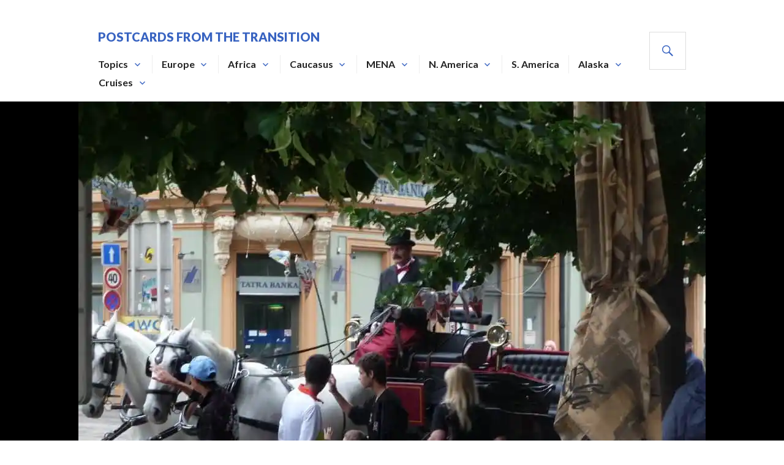

--- FILE ---
content_type: text/html; charset=UTF-8
request_url: https://rich.mcclear.net/2013/02/20/the-kosice-bride-inductry/
body_size: 18751
content:
<!DOCTYPE html>
<html lang="en-US" prefix="og: https://ogp.me/ns#">
<head>
<meta charset="UTF-8">
<meta name="viewport" content="width=device-width, initial-scale=1">
<link rel="profile" href="http://gmpg.org/xfn/11">
<link rel="pingback" href="https://rich.mcclear.net/xmlrpc.php">

	<style>img:is([sizes="auto" i], [sizes^="auto," i]) { contain-intrinsic-size: 3000px 1500px }</style>
	<!-- Jetpack Site Verification Tags -->
<meta name="google-site-verification" content="DtejdBhFGsy-KgqcYttHM4o9Rp-fVNisUG9ovMGE7rk" />

<!-- Search Engine Optimization by Rank Math - https://rankmath.com/ -->
<title>The Kosice Bride Industry - Postcards from the Transition</title>
<meta name="description" content="This is from a June 2008 letter."/>
<meta name="robots" content="index, follow, max-snippet:-1, max-video-preview:-1, max-image-preview:large"/>
<link rel="canonical" href="https://rich.mcclear.net/2013/02/20/the-kosice-bride-inductry/" />
<meta property="og:locale" content="en_US" />
<meta property="og:type" content="article" />
<meta property="og:title" content="The Kosice Bride Industry - Postcards from the Transition" />
<meta property="og:description" content="This is from a June 2008 letter." />
<meta property="og:url" content="https://rich.mcclear.net/2013/02/20/the-kosice-bride-inductry/" />
<meta property="og:site_name" content="Postcards from the Transition" />
<meta property="article:section" content="a" />
<meta property="og:updated_time" content="2013-02-20T12:58:06-09:00" />
<meta property="article:published_time" content="2013-02-20T12:57:15-09:00" />
<meta property="article:modified_time" content="2013-02-20T12:58:06-09:00" />
<meta name="twitter:card" content="summary_large_image" />
<meta name="twitter:title" content="The Kosice Bride Industry - Postcards from the Transition" />
<meta name="twitter:description" content="This is from a June 2008 letter." />
<meta name="twitter:label1" content="Written by" />
<meta name="twitter:data1" content="Rich McClear" />
<meta name="twitter:label2" content="Time to read" />
<meta name="twitter:data2" content="Less than a minute" />
<script type="application/ld+json" class="rank-math-schema">{"@context":"https://schema.org","@graph":[{"@type":["Person","Organization"],"@id":"https://rich.mcclear.net/#person","name":"Postcards from the Transition"},{"@type":"WebSite","@id":"https://rich.mcclear.net/#website","url":"https://rich.mcclear.net","name":"Postcards from the Transition","publisher":{"@id":"https://rich.mcclear.net/#person"},"inLanguage":"en-US"},{"@type":"WebPage","@id":"https://rich.mcclear.net/2013/02/20/the-kosice-bride-inductry/#webpage","url":"https://rich.mcclear.net/2013/02/20/the-kosice-bride-inductry/","name":"The Kosice Bride Industry - Postcards from the Transition","datePublished":"2013-02-20T12:57:15-09:00","dateModified":"2013-02-20T12:58:06-09:00","isPartOf":{"@id":"https://rich.mcclear.net/#website"},"inLanguage":"en-US"},{"@type":"Person","@id":"https://rich.mcclear.net/author/rich/","name":"Rich McClear","url":"https://rich.mcclear.net/author/rich/","image":{"@type":"ImageObject","@id":"https://secure.gravatar.com/avatar/d9cc9843a14f059812560f8bf671ae032d3f1c8ba9fa9984da6aa1e635e511b6?s=96&amp;d=blank&amp;r=g","url":"https://secure.gravatar.com/avatar/d9cc9843a14f059812560f8bf671ae032d3f1c8ba9fa9984da6aa1e635e511b6?s=96&amp;d=blank&amp;r=g","caption":"Rich McClear","inLanguage":"en-US"}},{"@type":"BlogPosting","headline":"The Kosice Bride Industry - Postcards from the Transition","datePublished":"2013-02-20T12:57:15-09:00","dateModified":"2013-02-20T12:58:06-09:00","articleSection":"a, Slovakia","author":{"@id":"https://rich.mcclear.net/author/rich/","name":"Rich McClear"},"publisher":{"@id":"https://rich.mcclear.net/#person"},"description":"This is from a June 2008 letter.","name":"The Kosice Bride Industry - Postcards from the Transition","@id":"https://rich.mcclear.net/2013/02/20/the-kosice-bride-inductry/#richSnippet","isPartOf":{"@id":"https://rich.mcclear.net/2013/02/20/the-kosice-bride-inductry/#webpage"},"inLanguage":"en-US","mainEntityOfPage":{"@id":"https://rich.mcclear.net/2013/02/20/the-kosice-bride-inductry/#webpage"}}]}</script>
<!-- /Rank Math WordPress SEO plugin -->

<link rel='dns-prefetch' href='//stats.wp.com' />
<link rel='dns-prefetch' href='//fonts.googleapis.com' />
<link rel='dns-prefetch' href='//jetpack.wordpress.com' />
<link rel='dns-prefetch' href='//s0.wp.com' />
<link rel='dns-prefetch' href='//public-api.wordpress.com' />
<link rel='dns-prefetch' href='//0.gravatar.com' />
<link rel='dns-prefetch' href='//1.gravatar.com' />
<link rel='dns-prefetch' href='//2.gravatar.com' />
<link rel='dns-prefetch' href='//widgets.wp.com' />
<link rel='dns-prefetch' href='//v0.wordpress.com' />
<link rel='preconnect' href='//i0.wp.com' />
<link rel='preconnect' href='//c0.wp.com' />
<link rel="alternate" type="application/rss+xml" title="Postcards from the Transition &raquo; Feed" href="https://rich.mcclear.net/feed/" />
<link rel="alternate" type="application/rss+xml" title="Postcards from the Transition &raquo; Comments Feed" href="https://rich.mcclear.net/comments/feed/" />
<link rel="alternate" type="application/rss+xml" title="Postcards from the Transition &raquo; The Kosice Bride Industry Comments Feed" href="https://rich.mcclear.net/2013/02/20/the-kosice-bride-inductry/feed/" />
<script type="text/javascript">
/* <![CDATA[ */
window._wpemojiSettings = {"baseUrl":"https:\/\/s.w.org\/images\/core\/emoji\/16.0.1\/72x72\/","ext":".png","svgUrl":"https:\/\/s.w.org\/images\/core\/emoji\/16.0.1\/svg\/","svgExt":".svg","source":{"concatemoji":"https:\/\/rich.mcclear.net\/wp-includes\/js\/wp-emoji-release.min.js"}};
/*! This file is auto-generated */
!function(s,n){var o,i,e;function c(e){try{var t={supportTests:e,timestamp:(new Date).valueOf()};sessionStorage.setItem(o,JSON.stringify(t))}catch(e){}}function p(e,t,n){e.clearRect(0,0,e.canvas.width,e.canvas.height),e.fillText(t,0,0);var t=new Uint32Array(e.getImageData(0,0,e.canvas.width,e.canvas.height).data),a=(e.clearRect(0,0,e.canvas.width,e.canvas.height),e.fillText(n,0,0),new Uint32Array(e.getImageData(0,0,e.canvas.width,e.canvas.height).data));return t.every(function(e,t){return e===a[t]})}function u(e,t){e.clearRect(0,0,e.canvas.width,e.canvas.height),e.fillText(t,0,0);for(var n=e.getImageData(16,16,1,1),a=0;a<n.data.length;a++)if(0!==n.data[a])return!1;return!0}function f(e,t,n,a){switch(t){case"flag":return n(e,"\ud83c\udff3\ufe0f\u200d\u26a7\ufe0f","\ud83c\udff3\ufe0f\u200b\u26a7\ufe0f")?!1:!n(e,"\ud83c\udde8\ud83c\uddf6","\ud83c\udde8\u200b\ud83c\uddf6")&&!n(e,"\ud83c\udff4\udb40\udc67\udb40\udc62\udb40\udc65\udb40\udc6e\udb40\udc67\udb40\udc7f","\ud83c\udff4\u200b\udb40\udc67\u200b\udb40\udc62\u200b\udb40\udc65\u200b\udb40\udc6e\u200b\udb40\udc67\u200b\udb40\udc7f");case"emoji":return!a(e,"\ud83e\udedf")}return!1}function g(e,t,n,a){var r="undefined"!=typeof WorkerGlobalScope&&self instanceof WorkerGlobalScope?new OffscreenCanvas(300,150):s.createElement("canvas"),o=r.getContext("2d",{willReadFrequently:!0}),i=(o.textBaseline="top",o.font="600 32px Arial",{});return e.forEach(function(e){i[e]=t(o,e,n,a)}),i}function t(e){var t=s.createElement("script");t.src=e,t.defer=!0,s.head.appendChild(t)}"undefined"!=typeof Promise&&(o="wpEmojiSettingsSupports",i=["flag","emoji"],n.supports={everything:!0,everythingExceptFlag:!0},e=new Promise(function(e){s.addEventListener("DOMContentLoaded",e,{once:!0})}),new Promise(function(t){var n=function(){try{var e=JSON.parse(sessionStorage.getItem(o));if("object"==typeof e&&"number"==typeof e.timestamp&&(new Date).valueOf()<e.timestamp+604800&&"object"==typeof e.supportTests)return e.supportTests}catch(e){}return null}();if(!n){if("undefined"!=typeof Worker&&"undefined"!=typeof OffscreenCanvas&&"undefined"!=typeof URL&&URL.createObjectURL&&"undefined"!=typeof Blob)try{var e="postMessage("+g.toString()+"("+[JSON.stringify(i),f.toString(),p.toString(),u.toString()].join(",")+"));",a=new Blob([e],{type:"text/javascript"}),r=new Worker(URL.createObjectURL(a),{name:"wpTestEmojiSupports"});return void(r.onmessage=function(e){c(n=e.data),r.terminate(),t(n)})}catch(e){}c(n=g(i,f,p,u))}t(n)}).then(function(e){for(var t in e)n.supports[t]=e[t],n.supports.everything=n.supports.everything&&n.supports[t],"flag"!==t&&(n.supports.everythingExceptFlag=n.supports.everythingExceptFlag&&n.supports[t]);n.supports.everythingExceptFlag=n.supports.everythingExceptFlag&&!n.supports.flag,n.DOMReady=!1,n.readyCallback=function(){n.DOMReady=!0}}).then(function(){return e}).then(function(){var e;n.supports.everything||(n.readyCallback(),(e=n.source||{}).concatemoji?t(e.concatemoji):e.wpemoji&&e.twemoji&&(t(e.twemoji),t(e.wpemoji)))}))}((window,document),window._wpemojiSettings);
/* ]]> */
</script>
<link rel='stylesheet' id='jetpack_related-posts-css' href='https://c0.wp.com/p/jetpack/15.2/modules/related-posts/related-posts.css' type='text/css' media='all' />
<style id='wp-emoji-styles-inline-css' type='text/css'>

	img.wp-smiley, img.emoji {
		display: inline !important;
		border: none !important;
		box-shadow: none !important;
		height: 1em !important;
		width: 1em !important;
		margin: 0 0.07em !important;
		vertical-align: -0.1em !important;
		background: none !important;
		padding: 0 !important;
	}
</style>
<link rel='stylesheet' id='wp-block-library-css' href='https://c0.wp.com/c/6.8.3/wp-includes/css/dist/block-library/style.min.css' type='text/css' media='all' />
<style id='classic-theme-styles-inline-css' type='text/css'>
/*! This file is auto-generated */
.wp-block-button__link{color:#fff;background-color:#32373c;border-radius:9999px;box-shadow:none;text-decoration:none;padding:calc(.667em + 2px) calc(1.333em + 2px);font-size:1.125em}.wp-block-file__button{background:#32373c;color:#fff;text-decoration:none}
</style>
<style id='pdfemb-pdf-embedder-viewer-style-inline-css' type='text/css'>
.wp-block-pdfemb-pdf-embedder-viewer{max-width:none}

</style>
<link rel='stylesheet' id='mediaelement-css' href='https://c0.wp.com/c/6.8.3/wp-includes/js/mediaelement/mediaelementplayer-legacy.min.css' type='text/css' media='all' />
<link rel='stylesheet' id='wp-mediaelement-css' href='https://c0.wp.com/c/6.8.3/wp-includes/js/mediaelement/wp-mediaelement.min.css' type='text/css' media='all' />
<style id='jetpack-sharing-buttons-style-inline-css' type='text/css'>
.jetpack-sharing-buttons__services-list{display:flex;flex-direction:row;flex-wrap:wrap;gap:0;list-style-type:none;margin:5px;padding:0}.jetpack-sharing-buttons__services-list.has-small-icon-size{font-size:12px}.jetpack-sharing-buttons__services-list.has-normal-icon-size{font-size:16px}.jetpack-sharing-buttons__services-list.has-large-icon-size{font-size:24px}.jetpack-sharing-buttons__services-list.has-huge-icon-size{font-size:36px}@media print{.jetpack-sharing-buttons__services-list{display:none!important}}.editor-styles-wrapper .wp-block-jetpack-sharing-buttons{gap:0;padding-inline-start:0}ul.jetpack-sharing-buttons__services-list.has-background{padding:1.25em 2.375em}
</style>
<style id='global-styles-inline-css' type='text/css'>
:root{--wp--preset--aspect-ratio--square: 1;--wp--preset--aspect-ratio--4-3: 4/3;--wp--preset--aspect-ratio--3-4: 3/4;--wp--preset--aspect-ratio--3-2: 3/2;--wp--preset--aspect-ratio--2-3: 2/3;--wp--preset--aspect-ratio--16-9: 16/9;--wp--preset--aspect-ratio--9-16: 9/16;--wp--preset--color--black: #000000;--wp--preset--color--cyan-bluish-gray: #abb8c3;--wp--preset--color--white: #ffffff;--wp--preset--color--pale-pink: #f78da7;--wp--preset--color--vivid-red: #cf2e2e;--wp--preset--color--luminous-vivid-orange: #ff6900;--wp--preset--color--luminous-vivid-amber: #fcb900;--wp--preset--color--light-green-cyan: #7bdcb5;--wp--preset--color--vivid-green-cyan: #00d084;--wp--preset--color--pale-cyan-blue: #8ed1fc;--wp--preset--color--vivid-cyan-blue: #0693e3;--wp--preset--color--vivid-purple: #9b51e0;--wp--preset--gradient--vivid-cyan-blue-to-vivid-purple: linear-gradient(135deg,rgba(6,147,227,1) 0%,rgb(155,81,224) 100%);--wp--preset--gradient--light-green-cyan-to-vivid-green-cyan: linear-gradient(135deg,rgb(122,220,180) 0%,rgb(0,208,130) 100%);--wp--preset--gradient--luminous-vivid-amber-to-luminous-vivid-orange: linear-gradient(135deg,rgba(252,185,0,1) 0%,rgba(255,105,0,1) 100%);--wp--preset--gradient--luminous-vivid-orange-to-vivid-red: linear-gradient(135deg,rgba(255,105,0,1) 0%,rgb(207,46,46) 100%);--wp--preset--gradient--very-light-gray-to-cyan-bluish-gray: linear-gradient(135deg,rgb(238,238,238) 0%,rgb(169,184,195) 100%);--wp--preset--gradient--cool-to-warm-spectrum: linear-gradient(135deg,rgb(74,234,220) 0%,rgb(151,120,209) 20%,rgb(207,42,186) 40%,rgb(238,44,130) 60%,rgb(251,105,98) 80%,rgb(254,248,76) 100%);--wp--preset--gradient--blush-light-purple: linear-gradient(135deg,rgb(255,206,236) 0%,rgb(152,150,240) 100%);--wp--preset--gradient--blush-bordeaux: linear-gradient(135deg,rgb(254,205,165) 0%,rgb(254,45,45) 50%,rgb(107,0,62) 100%);--wp--preset--gradient--luminous-dusk: linear-gradient(135deg,rgb(255,203,112) 0%,rgb(199,81,192) 50%,rgb(65,88,208) 100%);--wp--preset--gradient--pale-ocean: linear-gradient(135deg,rgb(255,245,203) 0%,rgb(182,227,212) 50%,rgb(51,167,181) 100%);--wp--preset--gradient--electric-grass: linear-gradient(135deg,rgb(202,248,128) 0%,rgb(113,206,126) 100%);--wp--preset--gradient--midnight: linear-gradient(135deg,rgb(2,3,129) 0%,rgb(40,116,252) 100%);--wp--preset--font-size--small: 13px;--wp--preset--font-size--medium: 20px;--wp--preset--font-size--large: 36px;--wp--preset--font-size--x-large: 42px;--wp--preset--spacing--20: 0.44rem;--wp--preset--spacing--30: 0.67rem;--wp--preset--spacing--40: 1rem;--wp--preset--spacing--50: 1.5rem;--wp--preset--spacing--60: 2.25rem;--wp--preset--spacing--70: 3.38rem;--wp--preset--spacing--80: 5.06rem;--wp--preset--shadow--natural: 6px 6px 9px rgba(0, 0, 0, 0.2);--wp--preset--shadow--deep: 12px 12px 50px rgba(0, 0, 0, 0.4);--wp--preset--shadow--sharp: 6px 6px 0px rgba(0, 0, 0, 0.2);--wp--preset--shadow--outlined: 6px 6px 0px -3px rgba(255, 255, 255, 1), 6px 6px rgba(0, 0, 0, 1);--wp--preset--shadow--crisp: 6px 6px 0px rgba(0, 0, 0, 1);}:where(.is-layout-flex){gap: 0.5em;}:where(.is-layout-grid){gap: 0.5em;}body .is-layout-flex{display: flex;}.is-layout-flex{flex-wrap: wrap;align-items: center;}.is-layout-flex > :is(*, div){margin: 0;}body .is-layout-grid{display: grid;}.is-layout-grid > :is(*, div){margin: 0;}:where(.wp-block-columns.is-layout-flex){gap: 2em;}:where(.wp-block-columns.is-layout-grid){gap: 2em;}:where(.wp-block-post-template.is-layout-flex){gap: 1.25em;}:where(.wp-block-post-template.is-layout-grid){gap: 1.25em;}.has-black-color{color: var(--wp--preset--color--black) !important;}.has-cyan-bluish-gray-color{color: var(--wp--preset--color--cyan-bluish-gray) !important;}.has-white-color{color: var(--wp--preset--color--white) !important;}.has-pale-pink-color{color: var(--wp--preset--color--pale-pink) !important;}.has-vivid-red-color{color: var(--wp--preset--color--vivid-red) !important;}.has-luminous-vivid-orange-color{color: var(--wp--preset--color--luminous-vivid-orange) !important;}.has-luminous-vivid-amber-color{color: var(--wp--preset--color--luminous-vivid-amber) !important;}.has-light-green-cyan-color{color: var(--wp--preset--color--light-green-cyan) !important;}.has-vivid-green-cyan-color{color: var(--wp--preset--color--vivid-green-cyan) !important;}.has-pale-cyan-blue-color{color: var(--wp--preset--color--pale-cyan-blue) !important;}.has-vivid-cyan-blue-color{color: var(--wp--preset--color--vivid-cyan-blue) !important;}.has-vivid-purple-color{color: var(--wp--preset--color--vivid-purple) !important;}.has-black-background-color{background-color: var(--wp--preset--color--black) !important;}.has-cyan-bluish-gray-background-color{background-color: var(--wp--preset--color--cyan-bluish-gray) !important;}.has-white-background-color{background-color: var(--wp--preset--color--white) !important;}.has-pale-pink-background-color{background-color: var(--wp--preset--color--pale-pink) !important;}.has-vivid-red-background-color{background-color: var(--wp--preset--color--vivid-red) !important;}.has-luminous-vivid-orange-background-color{background-color: var(--wp--preset--color--luminous-vivid-orange) !important;}.has-luminous-vivid-amber-background-color{background-color: var(--wp--preset--color--luminous-vivid-amber) !important;}.has-light-green-cyan-background-color{background-color: var(--wp--preset--color--light-green-cyan) !important;}.has-vivid-green-cyan-background-color{background-color: var(--wp--preset--color--vivid-green-cyan) !important;}.has-pale-cyan-blue-background-color{background-color: var(--wp--preset--color--pale-cyan-blue) !important;}.has-vivid-cyan-blue-background-color{background-color: var(--wp--preset--color--vivid-cyan-blue) !important;}.has-vivid-purple-background-color{background-color: var(--wp--preset--color--vivid-purple) !important;}.has-black-border-color{border-color: var(--wp--preset--color--black) !important;}.has-cyan-bluish-gray-border-color{border-color: var(--wp--preset--color--cyan-bluish-gray) !important;}.has-white-border-color{border-color: var(--wp--preset--color--white) !important;}.has-pale-pink-border-color{border-color: var(--wp--preset--color--pale-pink) !important;}.has-vivid-red-border-color{border-color: var(--wp--preset--color--vivid-red) !important;}.has-luminous-vivid-orange-border-color{border-color: var(--wp--preset--color--luminous-vivid-orange) !important;}.has-luminous-vivid-amber-border-color{border-color: var(--wp--preset--color--luminous-vivid-amber) !important;}.has-light-green-cyan-border-color{border-color: var(--wp--preset--color--light-green-cyan) !important;}.has-vivid-green-cyan-border-color{border-color: var(--wp--preset--color--vivid-green-cyan) !important;}.has-pale-cyan-blue-border-color{border-color: var(--wp--preset--color--pale-cyan-blue) !important;}.has-vivid-cyan-blue-border-color{border-color: var(--wp--preset--color--vivid-cyan-blue) !important;}.has-vivid-purple-border-color{border-color: var(--wp--preset--color--vivid-purple) !important;}.has-vivid-cyan-blue-to-vivid-purple-gradient-background{background: var(--wp--preset--gradient--vivid-cyan-blue-to-vivid-purple) !important;}.has-light-green-cyan-to-vivid-green-cyan-gradient-background{background: var(--wp--preset--gradient--light-green-cyan-to-vivid-green-cyan) !important;}.has-luminous-vivid-amber-to-luminous-vivid-orange-gradient-background{background: var(--wp--preset--gradient--luminous-vivid-amber-to-luminous-vivid-orange) !important;}.has-luminous-vivid-orange-to-vivid-red-gradient-background{background: var(--wp--preset--gradient--luminous-vivid-orange-to-vivid-red) !important;}.has-very-light-gray-to-cyan-bluish-gray-gradient-background{background: var(--wp--preset--gradient--very-light-gray-to-cyan-bluish-gray) !important;}.has-cool-to-warm-spectrum-gradient-background{background: var(--wp--preset--gradient--cool-to-warm-spectrum) !important;}.has-blush-light-purple-gradient-background{background: var(--wp--preset--gradient--blush-light-purple) !important;}.has-blush-bordeaux-gradient-background{background: var(--wp--preset--gradient--blush-bordeaux) !important;}.has-luminous-dusk-gradient-background{background: var(--wp--preset--gradient--luminous-dusk) !important;}.has-pale-ocean-gradient-background{background: var(--wp--preset--gradient--pale-ocean) !important;}.has-electric-grass-gradient-background{background: var(--wp--preset--gradient--electric-grass) !important;}.has-midnight-gradient-background{background: var(--wp--preset--gradient--midnight) !important;}.has-small-font-size{font-size: var(--wp--preset--font-size--small) !important;}.has-medium-font-size{font-size: var(--wp--preset--font-size--medium) !important;}.has-large-font-size{font-size: var(--wp--preset--font-size--large) !important;}.has-x-large-font-size{font-size: var(--wp--preset--font-size--x-large) !important;}
:where(.wp-block-post-template.is-layout-flex){gap: 1.25em;}:where(.wp-block-post-template.is-layout-grid){gap: 1.25em;}
:where(.wp-block-columns.is-layout-flex){gap: 2em;}:where(.wp-block-columns.is-layout-grid){gap: 2em;}
:root :where(.wp-block-pullquote){font-size: 1.5em;line-height: 1.6;}
</style>
<link rel='stylesheet' id='genericons-css' href='https://c0.wp.com/p/jetpack/15.2/_inc/genericons/genericons/genericons.css' type='text/css' media='all' />
<link rel='stylesheet' id='gazette-lora-css' href='https://fonts.googleapis.com/css?family=Lora%3A400%2C700%2C400italic%2C700italic&#038;subset=latin%2Clatin-ext' type='text/css' media='all' />
<link rel='stylesheet' id='gazette-lato-inconsolata-css' href='https://fonts.googleapis.com/css?family=Lato%3A400%2C700%2C900%2C400italic%2C700italic%2C900italic%7CInconsolata%3A400%2C700&#038;subset=latin%2Clatin-ext' type='text/css' media='all' />
<link rel='stylesheet' id='gazette-style-css' href='https://rich.mcclear.net/wp-content/themes/gazette/style.css' type='text/css' media='all' />
<style id='gazette-style-inline-css' type='text/css'>

			.post-navigation .nav-next { background-image: url(https://rich.mcclear.net/wp-content/uploads/2013/02/Goldan-Beggar-6-576x430-295x150.jpg); }
			.post-navigation .nav-next .post-title, .post-navigation .nav-next a:hover .post-title, .post-navigation .nav-next .meta-nav { color: #fff; }
			.post-navigation .nav-next a:hover .meta-nav, .post-navigation .nav-next a:hover .post-title { opacity: 0.6; }
			.post-navigation .nav-next a { background-color: rgba(0, 0, 0, 0.3); border: 0; text-shadow: 0 0 0.125em rgba(0, 0, 0, 0.3); }
			.post-navigation .nav-next a:hover { background-color: rgba(0, 0, 0, 0.6); }
		
</style>
<link rel='stylesheet' id='jetpack-swiper-library-css' href='https://c0.wp.com/p/jetpack/15.2/_inc/blocks/swiper.css' type='text/css' media='all' />
<link rel='stylesheet' id='jetpack-carousel-css' href='https://c0.wp.com/p/jetpack/15.2/modules/carousel/jetpack-carousel.css' type='text/css' media='all' />
<link rel='stylesheet' id='jetpack_likes-css' href='https://c0.wp.com/p/jetpack/15.2/modules/likes/style.css' type='text/css' media='all' />
<link rel='stylesheet' id='jetpack-subscriptions-css' href='https://c0.wp.com/p/jetpack/15.2/_inc/build/subscriptions/subscriptions.min.css' type='text/css' media='all' />
<link rel='stylesheet' id='yarpp-thumbnails-css' href='https://rich.mcclear.net/wp-content/plugins/yet-another-related-posts-plugin/style/styles_thumbnails.css' type='text/css' media='all' />
<style id='yarpp-thumbnails-inline-css' type='text/css'>
.yarpp-thumbnails-horizontal .yarpp-thumbnail {width: 130px;height: 170px;margin: 5px;margin-left: 0px;}.yarpp-thumbnail > img, .yarpp-thumbnail-default {width: 120px;height: 120px;margin: 5px;}.yarpp-thumbnails-horizontal .yarpp-thumbnail-title {margin: 7px;margin-top: 0px;width: 120px;}.yarpp-thumbnail-default > img {min-height: 120px;min-width: 120px;}
</style>
<link rel='stylesheet' id='sharedaddy-css' href='https://c0.wp.com/p/jetpack/15.2/modules/sharedaddy/sharing.css' type='text/css' media='all' />
<link rel='stylesheet' id='social-logos-css' href='https://c0.wp.com/p/jetpack/15.2/_inc/social-logos/social-logos.min.css' type='text/css' media='all' />
<script type="text/javascript" id="jetpack_related-posts-js-extra">
/* <![CDATA[ */
var related_posts_js_options = {"post_heading":"h4"};
/* ]]> */
</script>
<script type="text/javascript" src="https://c0.wp.com/p/jetpack/15.2/_inc/build/related-posts/related-posts.min.js" id="jetpack_related-posts-js"></script>
<script type="text/javascript" id="copyright_proof_live-js-extra">
/* <![CDATA[ */
var dprv_js_bridge = {"record_IP":"No","site_url":"https:\/\/rich.mcclear.net","ajax_url":"https:\/\/rich.mcclear.net\/wp-admin\/admin-ajax.php","noRightClickMessage":"","attributeCaption":"Attributions - owner(s) of some content"};
/* ]]> */
</script>
<script type="text/javascript" src="https://rich.mcclear.net/wp-content/plugins/digiproveblog/copyright_proof_live.js" id="copyright_proof_live-js"></script>
<script type="text/javascript" src="https://rich.mcclear.net/wp-content/plugins/digiproveblog/frustrate_copy.js" id="frustrate_copy-js"></script>
<script type="text/javascript" src="https://c0.wp.com/c/6.8.3/wp-includes/js/jquery/jquery.min.js" id="jquery-core-js"></script>
<script type="text/javascript" src="https://c0.wp.com/c/6.8.3/wp-includes/js/jquery/jquery-migrate.min.js" id="jquery-migrate-js"></script>
<link rel="https://api.w.org/" href="https://rich.mcclear.net/wp-json/" /><link rel="alternate" title="JSON" type="application/json" href="https://rich.mcclear.net/wp-json/wp/v2/posts/3027" /><link rel="EditURI" type="application/rsd+xml" title="RSD" href="https://rich.mcclear.net/xmlrpc.php?rsd" />
<meta name="generator" content="WordPress 6.8.3" />
<link rel='shortlink' href='https://wp.me/p35ZZk-MP' />
<link rel="alternate" title="oEmbed (JSON)" type="application/json+oembed" href="https://rich.mcclear.net/wp-json/oembed/1.0/embed?url=https%3A%2F%2Frich.mcclear.net%2F2013%2F02%2F20%2Fthe-kosice-bride-inductry%2F" />
<link rel="alternate" title="oEmbed (XML)" type="text/xml+oembed" href="https://rich.mcclear.net/wp-json/oembed/1.0/embed?url=https%3A%2F%2Frich.mcclear.net%2F2013%2F02%2F20%2Fthe-kosice-bride-inductry%2F&#038;format=xml" />
	<style type="text/css">	.dprv{border-collapse:collapse;border-spacing:0px;border:0px;border-style:solid;padding:0px;}
									.dprv tr td{border:0px;padding:0px;}
			</style>	<style>img#wpstats{display:none}</style>
		<noscript><style>.lazyload[data-src]{display:none !important;}</style></noscript><style>.lazyload{background-image:none !important;}.lazyload:before{background-image:none !important;}</style></head>

<body class="wp-singular post-template-default single single-post postid-3027 single-format-standard wp-theme-gazette group-blog no-sidebar-widget unfixed-header">
<div id="page" class="hfeed site">
	<a class="skip-link screen-reader-text" href="#content">Skip to content</a>

	<header id="masthead" class="site-header" role="banner">
		<div class="site-header-inner">
			<div class="site-branding">
				<a href="https://rich.mcclear.net/" class="site-logo-link" rel="home" itemprop="url"></a>				<h1 class="site-title"><a href="https://rich.mcclear.net/" rel="home">Postcards from the Transition</a></h1>
				<h2 class="site-description">Postcards from the Transition.</h2>
			</div><!-- .site-branding -->

							<nav id="site-navigation" class="main-navigation" role="navigation">
					<button class="menu-toggle" aria-controls="primary-menu" aria-expanded="false"><span class="screen-reader-text">Primary Menu</span></button>
					<div class="menu-home-container"><ul id="primary-menu" class="menu"><li id="menu-item-379" class="menu-item menu-item-type-taxonomy menu-item-object-category menu-item-has-children menu-item-379"><a href="https://rich.mcclear.net/category/topics/">Topics</a>
<ul class="sub-menu">
	<li id="menu-item-380" class="menu-item menu-item-type-taxonomy menu-item-object-category menu-item-has-children menu-item-380"><a href="https://rich.mcclear.net/category/topics/woc/">Winds of Change</a>
	<ul class="sub-menu">
		<li id="menu-item-8153" class="menu-item menu-item-type-taxonomy menu-item-object-category menu-item-8153"><a href="https://rich.mcclear.net/category/topics/woc/ssr/">Winds of Change, Africa</a></li>
		<li id="menu-item-381" class="menu-item menu-item-type-taxonomy menu-item-object-category menu-item-381"><a href="https://rich.mcclear.net/category/topics/woc/the-fall-of-the-wall/">The Fall of the Wall</a></li>
		<li id="menu-item-151" class="menu-item menu-item-type-taxonomy menu-item-object-category menu-item-151"><a href="https://rich.mcclear.net/category/topics/woc/velvet/">Velvet Revolution</a></li>
		<li id="menu-item-691" class="menu-item menu-item-type-taxonomy menu-item-object-category menu-item-691"><a href="https://rich.mcclear.net/category/topics/woc/arab-spring/">Arab Spring</a></li>
		<li id="menu-item-2629" class="menu-item menu-item-type-taxonomy menu-item-object-category menu-item-2629"><a href="https://rich.mcclear.net/category/topics/woc/balterm/">Balkan Turmoil</a></li>
		<li id="menu-item-2628" class="menu-item menu-item-type-taxonomy menu-item-object-category menu-item-2628"><a href="https://rich.mcclear.net/category/topics/woc/911/">9/11</a></li>
		<li id="menu-item-2624" class="menu-item menu-item-type-taxonomy menu-item-object-category menu-item-2624"><a href="https://rich.mcclear.net/category/topics/woc/ussr/">Soviet Union</a></li>
	</ul>
</li>
	<li id="menu-item-1720" class="menu-item menu-item-type-taxonomy menu-item-object-category menu-item-1720"><a href="https://rich.mcclear.net/category/topics/c_m/">Christmas Markets</a></li>
	<li id="menu-item-9543" class="menu-item menu-item-type-taxonomy menu-item-object-category menu-item-9543"><a href="https://rich.mcclear.net/category/topics/easter/">Lent and Easter</a></li>
	<li id="menu-item-6454" class="menu-item menu-item-type-taxonomy menu-item-object-category menu-item-6454"><a href="https://rich.mcclear.net/category/topics/holylnd/">Holy Land</a></li>
	<li id="menu-item-4550" class="menu-item menu-item-type-taxonomy menu-item-object-category menu-item-4550"><a href="https://rich.mcclear.net/category/topics/gib/">Pillars of Hercules</a></li>
	<li id="menu-item-5282" class="menu-item menu-item-type-taxonomy menu-item-object-category menu-item-has-children menu-item-5282"><a href="https://rich.mcclear.net/category/topics/architecture/">Architecture</a>
	<ul class="sub-menu">
		<li id="menu-item-6453" class="menu-item menu-item-type-taxonomy menu-item-object-category menu-item-6453"><a href="https://rich.mcclear.net/category/topics/architecture/bdwk/">Boardwalk Towns</a></li>
		<li id="menu-item-5283" class="menu-item menu-item-type-taxonomy menu-item-object-category menu-item-5283"><a href="https://rich.mcclear.net/category/topics/architecture/bridges/">Bridges</a></li>
		<li id="menu-item-5284" class="menu-item menu-item-type-taxonomy menu-item-object-category menu-item-5284"><a href="https://rich.mcclear.net/category/topics/architecture/castles/">Castles</a></li>
		<li id="menu-item-5279" class="menu-item menu-item-type-taxonomy menu-item-object-category menu-item-5279"><a href="https://rich.mcclear.net/category/topics/architecture/churches/">Religious</a></li>
	</ul>
</li>
	<li id="menu-item-5280" class="menu-item menu-item-type-taxonomy menu-item-object-category menu-item-has-children menu-item-5280"><a href="https://rich.mcclear.net/category/topics/transpertation/">Transportation</a>
	<ul class="sub-menu">
		<li id="menu-item-5281" class="menu-item menu-item-type-taxonomy menu-item-object-category menu-item-5281"><a href="https://rich.mcclear.net/category/topics/transpertation/trains/">Trains</a></li>
		<li id="menu-item-5285" class="menu-item menu-item-type-taxonomy menu-item-object-category menu-item-5285"><a href="https://rich.mcclear.net/category/topics/transpertation/ferries/">Ferries</a></li>
	</ul>
</li>
</ul>
</li>
<li id="menu-item-38" class="menu-item menu-item-type-taxonomy menu-item-object-category current-post-ancestor menu-item-has-children menu-item-38"><a href="https://rich.mcclear.net/category/europe/">Europe</a>
<ul class="sub-menu">
	<li id="menu-item-36" class="menu-item menu-item-type-taxonomy menu-item-object-category menu-item-has-children menu-item-36"><a href="https://rich.mcclear.net/category/europe/balkans/">Balkans</a>
	<ul class="sub-menu">
		<li id="menu-item-7698" class="menu-item menu-item-type-taxonomy menu-item-object-category menu-item-7698"><a href="https://rich.mcclear.net/category/europe/balkans/al/">Albania</a></li>
		<li id="menu-item-4696" class="menu-item menu-item-type-taxonomy menu-item-object-category menu-item-4696"><a href="https://rich.mcclear.net/category/europe/balkans/bih/">Bosnia and Herzegovina</a></li>
		<li id="menu-item-6150" class="menu-item menu-item-type-taxonomy menu-item-object-category menu-item-6150"><a href="https://rich.mcclear.net/category/europe/balkans/bg/">Bulgaria</a></li>
		<li id="menu-item-44" class="menu-item menu-item-type-taxonomy menu-item-object-category menu-item-44"><a href="https://rich.mcclear.net/category/europe/balkans/hr/">Croatia</a></li>
		<li id="menu-item-46" class="menu-item menu-item-type-taxonomy menu-item-object-category menu-item-46"><a href="https://rich.mcclear.net/category/europe/balkans/kosovo/">Kosovo</a></li>
		<li id="menu-item-8621" class="menu-item menu-item-type-taxonomy menu-item-object-category menu-item-8621"><a href="https://rich.mcclear.net/category/europe/balkans/mk/">Macedonia</a></li>
		<li id="menu-item-48" class="menu-item menu-item-type-taxonomy menu-item-object-category menu-item-48"><a href="https://rich.mcclear.net/category/europe/balkans/me/">Montenegro</a></li>
		<li id="menu-item-49" class="menu-item menu-item-type-taxonomy menu-item-object-category menu-item-49"><a href="https://rich.mcclear.net/category/europe/balkans/rs/">Serbia</a></li>
		<li id="menu-item-5722" class="menu-item menu-item-type-taxonomy menu-item-object-category menu-item-5722"><a href="https://rich.mcclear.net/category/europe/balkans/tr/">Turkey</a></li>
	</ul>
</li>
	<li id="menu-item-485" class="menu-item menu-item-type-taxonomy menu-item-object-category current-post-ancestor menu-item-has-children menu-item-485"><a href="https://rich.mcclear.net/category/europe/central-europe/">Central Europe</a>
	<ul class="sub-menu">
		<li id="menu-item-487" class="menu-item menu-item-type-taxonomy menu-item-object-category menu-item-487"><a href="https://rich.mcclear.net/category/europe/central-europe/czech-republic/">Czech Republic</a></li>
		<li id="menu-item-489" class="menu-item menu-item-type-taxonomy menu-item-object-category menu-item-489"><a href="https://rich.mcclear.net/category/europe/central-europe/hungary/">Hungary</a></li>
		<li id="menu-item-491" class="menu-item menu-item-type-taxonomy menu-item-object-category menu-item-491"><a href="https://rich.mcclear.net/category/europe/central-europe/poland/">Poland</a></li>
		<li id="menu-item-492" class="menu-item menu-item-type-taxonomy menu-item-object-category current-post-ancestor current-menu-parent current-post-parent menu-item-492"><a href="https://rich.mcclear.net/category/europe/central-europe/sk/">Slovakia</a></li>
	</ul>
</li>
	<li id="menu-item-7041" class="menu-item menu-item-type-taxonomy menu-item-object-category menu-item-has-children menu-item-7041"><a href="https://rich.mcclear.net/category/europe/southern-europe/">Southern Europe</a>
	<ul class="sub-menu">
		<li id="menu-item-7043" class="menu-item menu-item-type-taxonomy menu-item-object-category menu-item-7043"><a href="https://rich.mcclear.net/category/europe/southern-europe/gibraltar/">Gibraltar</a></li>
		<li id="menu-item-7042" class="menu-item menu-item-type-taxonomy menu-item-object-category menu-item-7042"><a href="https://rich.mcclear.net/category/europe/southern-europe/malta/">Malta</a></li>
		<li id="menu-item-4695" class="menu-item menu-item-type-taxonomy menu-item-object-category menu-item-4695"><a href="https://rich.mcclear.net/category/europe/southern-europe/spain/">Spain</a></li>
	</ul>
</li>
	<li id="menu-item-986" class="menu-item menu-item-type-taxonomy menu-item-object-category menu-item-has-children menu-item-986"><a href="https://rich.mcclear.net/category/europe/northern-europe/">Northern Europe</a>
	<ul class="sub-menu">
		<li id="menu-item-4694" class="menu-item menu-item-type-taxonomy menu-item-object-category menu-item-4694"><a href="https://rich.mcclear.net/category/europe/northern-europe/united-kingdom/">United Kingdom</a></li>
		<li id="menu-item-19264" class="menu-item menu-item-type-taxonomy menu-item-object-category menu-item-19264"><a href="https://rich.mcclear.net/category/europe/northern-europe/is/">Iceland and Faroes</a></li>
		<li id="menu-item-9757" class="menu-item menu-item-type-taxonomy menu-item-object-category menu-item-9757"><a href="https://rich.mcclear.net/category/europe/northern-europe/united-kingdom/iom/">Isle of Man</a></li>
		<li id="menu-item-8237" class="menu-item menu-item-type-taxonomy menu-item-object-category menu-item-8237"><a href="https://rich.mcclear.net/category/europe/northern-europe/baltics/">Baltic States</a></li>
	</ul>
</li>
	<li id="menu-item-979" class="menu-item menu-item-type-taxonomy menu-item-object-category menu-item-has-children menu-item-979"><a href="https://rich.mcclear.net/category/europe/western-europe/">Western Europe</a>
	<ul class="sub-menu">
		<li id="menu-item-4942" class="menu-item menu-item-type-taxonomy menu-item-object-category menu-item-4942"><a href="https://rich.mcclear.net/category/europe/western-europe/belgium/">Belgium</a></li>
		<li id="menu-item-488" class="menu-item menu-item-type-taxonomy menu-item-object-category menu-item-488"><a href="https://rich.mcclear.net/category/europe/western-europe/germany/">Germany</a></li>
		<li id="menu-item-4943" class="menu-item menu-item-type-taxonomy menu-item-object-category menu-item-4943"><a href="https://rich.mcclear.net/category/europe/western-europe/netherlands/">Netherlands</a></li>
	</ul>
</li>
</ul>
</li>
<li id="menu-item-63" class="menu-item menu-item-type-taxonomy menu-item-object-category menu-item-has-children menu-item-63"><a href="https://rich.mcclear.net/category/africa/">Africa</a>
<ul class="sub-menu">
	<li id="menu-item-74" class="menu-item menu-item-type-taxonomy menu-item-object-category menu-item-74"><a href="https://rich.mcclear.net/category/africa/ke/">Kenya</a></li>
	<li id="menu-item-5278" class="menu-item menu-item-type-taxonomy menu-item-object-category menu-item-5278"><a href="https://rich.mcclear.net/category/africa/ss/">South Sudan</a></li>
	<li id="menu-item-65" class="menu-item menu-item-type-taxonomy menu-item-object-category menu-item-65"><a href="https://rich.mcclear.net/category/africa/tz/">Tanzania</a></li>
</ul>
</li>
<li id="menu-item-37" class="menu-item menu-item-type-taxonomy menu-item-object-category menu-item-has-children menu-item-37"><a href="https://rich.mcclear.net/category/caucasus/">Caucasus</a>
<ul class="sub-menu">
	<li id="menu-item-6165" class="menu-item menu-item-type-taxonomy menu-item-object-category menu-item-6165"><a href="https://rich.mcclear.net/category/caucasus/am/">Armenia</a></li>
	<li id="menu-item-6166" class="menu-item menu-item-type-taxonomy menu-item-object-category menu-item-6166"><a href="https://rich.mcclear.net/category/caucasus/az/">Azerbaijan</a></li>
	<li id="menu-item-62" class="menu-item menu-item-type-taxonomy menu-item-object-category menu-item-62"><a href="https://rich.mcclear.net/category/caucasus/ge/">Georgia</a></li>
</ul>
</li>
<li id="menu-item-39" class="menu-item menu-item-type-taxonomy menu-item-object-category menu-item-has-children menu-item-39"><a href="https://rich.mcclear.net/category/mena/">MENA</a>
<ul class="sub-menu">
	<li id="menu-item-4697" class="menu-item menu-item-type-taxonomy menu-item-object-category menu-item-4697"><a href="https://rich.mcclear.net/category/mena/cetua-spain/">Ceuta (Spain)</a></li>
	<li id="menu-item-51" class="menu-item menu-item-type-taxonomy menu-item-object-category menu-item-51"><a href="https://rich.mcclear.net/category/mena/eg/">Egypt</a></li>
	<li id="menu-item-8235" class="menu-item menu-item-type-taxonomy menu-item-object-category menu-item-8235"><a href="https://rich.mcclear.net/category/mena/il/">Israel</a></li>
	<li id="menu-item-7044" class="menu-item menu-item-type-taxonomy menu-item-object-category menu-item-7044"><a href="https://rich.mcclear.net/category/mena/jo/">Jordan</a></li>
	<li id="menu-item-7003" class="menu-item menu-item-type-taxonomy menu-item-object-category menu-item-7003"><a href="https://rich.mcclear.net/category/mena/ma/">Morocco</a></li>
	<li id="menu-item-6449" class="menu-item menu-item-type-taxonomy menu-item-object-category menu-item-6449"><a href="https://rich.mcclear.net/category/mena/oman/">Oman</a></li>
	<li id="menu-item-6450" class="menu-item menu-item-type-taxonomy menu-item-object-category menu-item-6450"><a href="https://rich.mcclear.net/category/mena/qatar/">Qatar</a></li>
	<li id="menu-item-8236" class="menu-item menu-item-type-taxonomy menu-item-object-category menu-item-8236"><a href="https://rich.mcclear.net/category/mena/ps/">Palestine</a></li>
	<li id="menu-item-6451" class="menu-item menu-item-type-taxonomy menu-item-object-category menu-item-6451"><a href="https://rich.mcclear.net/category/mena/ae/">United Arab Emirates</a></li>
</ul>
</li>
<li id="menu-item-5277" class="menu-item menu-item-type-taxonomy menu-item-object-category menu-item-has-children menu-item-5277"><a href="https://rich.mcclear.net/category/north-america/">N. America</a>
<ul class="sub-menu">
	<li id="menu-item-5275" class="menu-item menu-item-type-taxonomy menu-item-object-category menu-item-5275"><a href="https://rich.mcclear.net/category/north-america/ca/">Canada</a></li>
	<li id="menu-item-5276" class="menu-item menu-item-type-taxonomy menu-item-object-category menu-item-5276"><a href="https://rich.mcclear.net/category/north-america/us/">Contiguous US</a></li>
	<li id="menu-item-17359" class="menu-item menu-item-type-taxonomy menu-item-object-category menu-item-17359"><a href="https://rich.mcclear.net/category/cruises/cu/">Cuba</a></li>
	<li id="menu-item-19265" class="menu-item menu-item-type-taxonomy menu-item-object-category menu-item-19265"><a href="https://rich.mcclear.net/category/north-america/gl/">Greenland</a></li>
</ul>
</li>
<li id="menu-item-12628" class="menu-item menu-item-type-taxonomy menu-item-object-category menu-item-12628"><a href="https://rich.mcclear.net/category/sa2015/">S. America</a></li>
<li id="menu-item-35" class="menu-item menu-item-type-taxonomy menu-item-object-category menu-item-has-children menu-item-35"><a href="https://rich.mcclear.net/category/us-ak/">Alaska</a>
<ul class="sub-menu">
	<li id="menu-item-5271" class="menu-item menu-item-type-taxonomy menu-item-object-category menu-item-5271"><a href="https://rich.mcclear.net/category/us-ak/sitka/">Sitka</a></li>
	<li id="menu-item-6153" class="menu-item menu-item-type-taxonomy menu-item-object-category menu-item-6153"><a href="https://rich.mcclear.net/category/us-ak/scak/">South Central Alaska</a></li>
	<li id="menu-item-6151" class="menu-item menu-item-type-taxonomy menu-item-object-category menu-item-6151"><a href="https://rich.mcclear.net/category/us-ak/southeast/">South East Alaska</a></li>
</ul>
</li>
<li id="menu-item-19266" class="menu-item menu-item-type-taxonomy menu-item-object-category menu-item-has-children menu-item-19266"><a href="https://rich.mcclear.net/category/cruises/">Cruises</a>
<ul class="sub-menu">
	<li id="menu-item-19267" class="menu-item menu-item-type-taxonomy menu-item-object-category menu-item-19267"><a href="https://rich.mcclear.net/category/cruises/2017/">Iceland, Greenland &amp; Scotland 2017</a></li>
</ul>
</li>
</ul></div>				</nav><!-- #site-navigation -->
			
			<div id="search-header" class="search-header">
				<button class="search-toggle" aria-controls="search-form" aria-expanded="false"><span class="screen-reader-text">Search</span></button>
				<form role="search" method="get" class="search-form" action="https://rich.mcclear.net/">
				<label>
					<span class="screen-reader-text">Search for:</span>
					<input type="search" class="search-field" placeholder="Search &hellip;" value="" name="s" />
				</label>
				<input type="submit" class="search-submit" value="Search" />
			</form>			</div><!-- #search-header -->
		</div><!-- .site-header-inner -->
	</header><!-- #masthead -->

	
	<div id="content" class="site-content">

	<div class="site-content-inner">
		<div id="primary" class="content-area">
			<main id="main" class="site-main" role="main">

				
					
<article id="post-3027" class="post-3027 post type-post status-publish format-standard hentry category-not-on-main-page category-sk has-post-thumbnail fallback-thumbnail">
	<header class="entry-header">
					<div class="post-thumbnail">
				<img width="1024" height="768" src="[data-uri]" sizes="min(1024px, 100vw)" loading="eager" decoding="async" title="The Kosice Bride Industry" class="attachment-gazette-single-thumbnail wp-post-image lazyload" data-src="https://i0.wp.com/rich.mcclear.net/wp-content/uploads/2013/02/a-Wedding-carriage-1-1024x768.jpg?resize=1024%2C768" data-eio-rwidth="1024" data-eio-rheight="768" /><noscript><img width="1024" height="768" src="https://i0.wp.com/rich.mcclear.net/wp-content/uploads/2013/02/a-Wedding-carriage-1-1024x768.jpg?resize=1024%2C768" sizes="min(1024px, 100vw)" loading="eager" decoding="async" title="The Kosice Bride Industry" class="attachment-gazette-single-thumbnail wp-post-image" data-eio="l" /></noscript>			</div>
		
					<div class="entry-meta">
				<span class="cat-links"><a href="https://rich.mcclear.net/category/not-on-main-page/" rel="category tag">a</a>, <a href="https://rich.mcclear.net/category/europe/central-europe/sk/" rel="category tag">Slovakia</a></span>			</div><!-- .entry-meta -->
		
		<h1 class="entry-title">The Kosice Bride Industry</h1>	</header><!-- .entry-header -->

	<div class="entry-content">
		<p><i>This is from a June 2008 letter.</i></p>
<p>On Saturday afternoon at one most of the stores in downtown Kosice close and the town gets down to the real business of a June Saturday afternoon, manufacturing brides.  St. Elizabeth’s Cathedral is running an assembly line.  Earlier in the week I wondered why there were so many catholic churches in old town Kosice.  On Saturday afternoon I didn’t need to ask.  Wedding bells and organ music sang from each of them.  Following the ceremonies the newly minted brides (and grooms) strolled the streets of the old town almost always followed by some sort of photographer, or videographer.  They were positioned in front of singing fountain, stationary fountains, the plague column, the powder tower, and any number of churches in town.  The lucky one was also accompanied by a small Romany orchestra.  After the photo shoot parties disappeared into the restaurants and cafes along the long town square for wedding feasts.</p>
<div data-carousel-extra='{"blog_id":1,"permalink":"https:\/\/rich.mcclear.net\/2013\/02\/20\/the-kosice-bride-inductry\/"}' id='gallery-5' class='gallery galleryid-3027 gallery-columns-3 gallery-size-thumbnail'><figure class='gallery-item'>
			<div class='gallery-icon landscape'>
				<a href='https://rich.mcclear.net/2013/02/20/the-kosice-bride-inductry/a-wedding-carriage-1-1024x768/'><img decoding="async" width="150" height="150" src="[data-uri]" class="attachment-thumbnail size-thumbnail lazyload" alt=""   data-attachment-id="3028" data-permalink="https://rich.mcclear.net/2013/02/20/the-kosice-bride-inductry/a-wedding-carriage-1-1024x768/" data-orig-file="https://i0.wp.com/rich.mcclear.net/wp-content/uploads/2013/02/a-Wedding-carriage-1-1024x768.jpg?fit=1024%2C768&amp;ssl=1" data-orig-size="1024,768" data-comments-opened="1" data-image-meta="{&quot;aperture&quot;:&quot;4.7&quot;,&quot;credit&quot;:&quot;&quot;,&quot;camera&quot;:&quot;DMC-TZ4&quot;,&quot;caption&quot;:&quot;&quot;,&quot;created_timestamp&quot;:&quot;1307804017&quot;,&quot;copyright&quot;:&quot;&quot;,&quot;focal_length&quot;:&quot;16.3&quot;,&quot;iso&quot;:&quot;125&quot;,&quot;shutter_speed&quot;:&quot;0.02&quot;,&quot;title&quot;:&quot;&quot;}" data-image-title="a Wedding carriage (1) (1024&#215;768)" data-image-description="" data-image-caption="" data-medium-file="https://i0.wp.com/rich.mcclear.net/wp-content/uploads/2013/02/a-Wedding-carriage-1-1024x768.jpg?fit=300%2C225&amp;ssl=1" data-large-file="https://i0.wp.com/rich.mcclear.net/wp-content/uploads/2013/02/a-Wedding-carriage-1-1024x768.jpg?fit=720%2C540&amp;ssl=1" data-src="https://i0.wp.com/rich.mcclear.net/wp-content/uploads/2013/02/a-Wedding-carriage-1-1024x768.jpg?resize=150%2C150&ssl=1" data-srcset="https://i0.wp.com/rich.mcclear.net/wp-content/uploads/2013/02/a-Wedding-carriage-1-1024x768.jpg?resize=150%2C150&amp;ssl=1 150w, https://i0.wp.com/rich.mcclear.net/wp-content/uploads/2013/02/a-Wedding-carriage-1-1024x768.jpg?resize=206%2C206&amp;ssl=1 206w, https://i0.wp.com/rich.mcclear.net/wp-content/uploads/2013/02/a-Wedding-carriage-1-1024x768.jpg?resize=64%2C64&amp;ssl=1 64w, https://i0.wp.com/rich.mcclear.net/wp-content/uploads/2013/02/a-Wedding-carriage-1-1024x768.jpg?zoom=2&amp;resize=150%2C150&amp;ssl=1 300w, https://i0.wp.com/rich.mcclear.net/wp-content/uploads/2013/02/a-Wedding-carriage-1-1024x768.jpg?zoom=3&amp;resize=150%2C150&amp;ssl=1 450w" data-sizes="auto" data-eio-rwidth="1024" data-eio-rheight="768" /><noscript><img decoding="async" width="150" height="150" src="https://i0.wp.com/rich.mcclear.net/wp-content/uploads/2013/02/a-Wedding-carriage-1-1024x768.jpg?resize=150%2C150&amp;ssl=1" class="attachment-thumbnail size-thumbnail" alt="" srcset="https://i0.wp.com/rich.mcclear.net/wp-content/uploads/2013/02/a-Wedding-carriage-1-1024x768.jpg?resize=150%2C150&amp;ssl=1 150w, https://i0.wp.com/rich.mcclear.net/wp-content/uploads/2013/02/a-Wedding-carriage-1-1024x768.jpg?resize=206%2C206&amp;ssl=1 206w, https://i0.wp.com/rich.mcclear.net/wp-content/uploads/2013/02/a-Wedding-carriage-1-1024x768.jpg?resize=64%2C64&amp;ssl=1 64w, https://i0.wp.com/rich.mcclear.net/wp-content/uploads/2013/02/a-Wedding-carriage-1-1024x768.jpg?zoom=2&amp;resize=150%2C150&amp;ssl=1 300w, https://i0.wp.com/rich.mcclear.net/wp-content/uploads/2013/02/a-Wedding-carriage-1-1024x768.jpg?zoom=3&amp;resize=150%2C150&amp;ssl=1 450w" sizes="(max-width: 150px) 100vw, 150px" data-attachment-id="3028" data-permalink="https://rich.mcclear.net/2013/02/20/the-kosice-bride-inductry/a-wedding-carriage-1-1024x768/" data-orig-file="https://i0.wp.com/rich.mcclear.net/wp-content/uploads/2013/02/a-Wedding-carriage-1-1024x768.jpg?fit=1024%2C768&amp;ssl=1" data-orig-size="1024,768" data-comments-opened="1" data-image-meta="{&quot;aperture&quot;:&quot;4.7&quot;,&quot;credit&quot;:&quot;&quot;,&quot;camera&quot;:&quot;DMC-TZ4&quot;,&quot;caption&quot;:&quot;&quot;,&quot;created_timestamp&quot;:&quot;1307804017&quot;,&quot;copyright&quot;:&quot;&quot;,&quot;focal_length&quot;:&quot;16.3&quot;,&quot;iso&quot;:&quot;125&quot;,&quot;shutter_speed&quot;:&quot;0.02&quot;,&quot;title&quot;:&quot;&quot;}" data-image-title="a Wedding carriage (1) (1024&#215;768)" data-image-description="" data-image-caption="" data-medium-file="https://i0.wp.com/rich.mcclear.net/wp-content/uploads/2013/02/a-Wedding-carriage-1-1024x768.jpg?fit=300%2C225&amp;ssl=1" data-large-file="https://i0.wp.com/rich.mcclear.net/wp-content/uploads/2013/02/a-Wedding-carriage-1-1024x768.jpg?fit=720%2C540&amp;ssl=1" data-eio="l" /></noscript></a>
			</div></figure><figure class='gallery-item'>
			<div class='gallery-icon landscape'>
				<a href='https://rich.mcclear.net/2013/02/20/the-kosice-bride-inductry/kosice-2008-105-1024x768/'><img decoding="async" width="150" height="150" src="[data-uri]" class="attachment-thumbnail size-thumbnail lazyload" alt=""   data-attachment-id="3029" data-permalink="https://rich.mcclear.net/2013/02/20/the-kosice-bride-inductry/kosice-2008-105-1024x768/" data-orig-file="https://i0.wp.com/rich.mcclear.net/wp-content/uploads/2013/02/Kosice-2008-105-1024x768.jpg?fit=980%2C706&amp;ssl=1" data-orig-size="980,706" data-comments-opened="1" data-image-meta="{&quot;aperture&quot;:&quot;5.6&quot;,&quot;credit&quot;:&quot;&quot;,&quot;camera&quot;:&quot;DMC-FX01&quot;,&quot;caption&quot;:&quot;&quot;,&quot;created_timestamp&quot;:&quot;1214024085&quot;,&quot;copyright&quot;:&quot;&quot;,&quot;focal_length&quot;:&quot;16.8&quot;,&quot;iso&quot;:&quot;80&quot;,&quot;shutter_speed&quot;:&quot;0.004&quot;,&quot;title&quot;:&quot;&quot;}" data-image-title="Kosice 2008 (105) (1024&#215;768)" data-image-description="" data-image-caption="" data-medium-file="https://i0.wp.com/rich.mcclear.net/wp-content/uploads/2013/02/Kosice-2008-105-1024x768.jpg?fit=300%2C216&amp;ssl=1" data-large-file="https://i0.wp.com/rich.mcclear.net/wp-content/uploads/2013/02/Kosice-2008-105-1024x768.jpg?fit=720%2C518&amp;ssl=1" data-src="https://i0.wp.com/rich.mcclear.net/wp-content/uploads/2013/02/Kosice-2008-105-1024x768.jpg?resize=150%2C150&ssl=1" data-srcset="https://i0.wp.com/rich.mcclear.net/wp-content/uploads/2013/02/Kosice-2008-105-1024x768.jpg?resize=150%2C150&amp;ssl=1 150w, https://i0.wp.com/rich.mcclear.net/wp-content/uploads/2013/02/Kosice-2008-105-1024x768.jpg?resize=206%2C206&amp;ssl=1 206w, https://i0.wp.com/rich.mcclear.net/wp-content/uploads/2013/02/Kosice-2008-105-1024x768.jpg?resize=64%2C64&amp;ssl=1 64w, https://i0.wp.com/rich.mcclear.net/wp-content/uploads/2013/02/Kosice-2008-105-1024x768.jpg?zoom=2&amp;resize=150%2C150&amp;ssl=1 300w, https://i0.wp.com/rich.mcclear.net/wp-content/uploads/2013/02/Kosice-2008-105-1024x768.jpg?zoom=3&amp;resize=150%2C150&amp;ssl=1 450w" data-sizes="auto" data-eio-rwidth="1024" data-eio-rheight="768" /><noscript><img decoding="async" width="150" height="150" src="https://i0.wp.com/rich.mcclear.net/wp-content/uploads/2013/02/Kosice-2008-105-1024x768.jpg?resize=150%2C150&amp;ssl=1" class="attachment-thumbnail size-thumbnail" alt="" srcset="https://i0.wp.com/rich.mcclear.net/wp-content/uploads/2013/02/Kosice-2008-105-1024x768.jpg?resize=150%2C150&amp;ssl=1 150w, https://i0.wp.com/rich.mcclear.net/wp-content/uploads/2013/02/Kosice-2008-105-1024x768.jpg?resize=206%2C206&amp;ssl=1 206w, https://i0.wp.com/rich.mcclear.net/wp-content/uploads/2013/02/Kosice-2008-105-1024x768.jpg?resize=64%2C64&amp;ssl=1 64w, https://i0.wp.com/rich.mcclear.net/wp-content/uploads/2013/02/Kosice-2008-105-1024x768.jpg?zoom=2&amp;resize=150%2C150&amp;ssl=1 300w, https://i0.wp.com/rich.mcclear.net/wp-content/uploads/2013/02/Kosice-2008-105-1024x768.jpg?zoom=3&amp;resize=150%2C150&amp;ssl=1 450w" sizes="(max-width: 150px) 100vw, 150px" data-attachment-id="3029" data-permalink="https://rich.mcclear.net/2013/02/20/the-kosice-bride-inductry/kosice-2008-105-1024x768/" data-orig-file="https://i0.wp.com/rich.mcclear.net/wp-content/uploads/2013/02/Kosice-2008-105-1024x768.jpg?fit=980%2C706&amp;ssl=1" data-orig-size="980,706" data-comments-opened="1" data-image-meta="{&quot;aperture&quot;:&quot;5.6&quot;,&quot;credit&quot;:&quot;&quot;,&quot;camera&quot;:&quot;DMC-FX01&quot;,&quot;caption&quot;:&quot;&quot;,&quot;created_timestamp&quot;:&quot;1214024085&quot;,&quot;copyright&quot;:&quot;&quot;,&quot;focal_length&quot;:&quot;16.8&quot;,&quot;iso&quot;:&quot;80&quot;,&quot;shutter_speed&quot;:&quot;0.004&quot;,&quot;title&quot;:&quot;&quot;}" data-image-title="Kosice 2008 (105) (1024&#215;768)" data-image-description="" data-image-caption="" data-medium-file="https://i0.wp.com/rich.mcclear.net/wp-content/uploads/2013/02/Kosice-2008-105-1024x768.jpg?fit=300%2C216&amp;ssl=1" data-large-file="https://i0.wp.com/rich.mcclear.net/wp-content/uploads/2013/02/Kosice-2008-105-1024x768.jpg?fit=720%2C518&amp;ssl=1" data-eio="l" /></noscript></a>
			</div></figure><figure class='gallery-item'>
			<div class='gallery-icon landscape'>
				<a href='https://rich.mcclear.net/2013/02/20/the-kosice-bride-inductry/kosice-2008-109-1024x768/'><img decoding="async" width="150" height="150" src="[data-uri]" class="attachment-thumbnail size-thumbnail lazyload" alt=""   data-attachment-id="3030" data-permalink="https://rich.mcclear.net/2013/02/20/the-kosice-bride-inductry/kosice-2008-109-1024x768/" data-orig-file="https://i0.wp.com/rich.mcclear.net/wp-content/uploads/2013/02/Kosice-2008-109-1024x768.jpg?fit=992%2C724&amp;ssl=1" data-orig-size="992,724" data-comments-opened="1" data-image-meta="{&quot;aperture&quot;:&quot;4.3&quot;,&quot;credit&quot;:&quot;&quot;,&quot;camera&quot;:&quot;DMC-FX01&quot;,&quot;caption&quot;:&quot;&quot;,&quot;created_timestamp&quot;:&quot;1214024270&quot;,&quot;copyright&quot;:&quot;&quot;,&quot;focal_length&quot;:&quot;11.2&quot;,&quot;iso&quot;:&quot;80&quot;,&quot;shutter_speed&quot;:&quot;0.004&quot;,&quot;title&quot;:&quot;&quot;}" data-image-title="Kosice 2008 (109) (1024&#215;768)" data-image-description="" data-image-caption="" data-medium-file="https://i0.wp.com/rich.mcclear.net/wp-content/uploads/2013/02/Kosice-2008-109-1024x768.jpg?fit=300%2C218&amp;ssl=1" data-large-file="https://i0.wp.com/rich.mcclear.net/wp-content/uploads/2013/02/Kosice-2008-109-1024x768.jpg?fit=720%2C525&amp;ssl=1" data-src="https://i0.wp.com/rich.mcclear.net/wp-content/uploads/2013/02/Kosice-2008-109-1024x768.jpg?resize=150%2C150&ssl=1" data-srcset="https://i0.wp.com/rich.mcclear.net/wp-content/uploads/2013/02/Kosice-2008-109-1024x768.jpg?resize=150%2C150&amp;ssl=1 150w, https://i0.wp.com/rich.mcclear.net/wp-content/uploads/2013/02/Kosice-2008-109-1024x768.jpg?resize=206%2C206&amp;ssl=1 206w, https://i0.wp.com/rich.mcclear.net/wp-content/uploads/2013/02/Kosice-2008-109-1024x768.jpg?resize=64%2C64&amp;ssl=1 64w, https://i0.wp.com/rich.mcclear.net/wp-content/uploads/2013/02/Kosice-2008-109-1024x768.jpg?zoom=2&amp;resize=150%2C150&amp;ssl=1 300w, https://i0.wp.com/rich.mcclear.net/wp-content/uploads/2013/02/Kosice-2008-109-1024x768.jpg?zoom=3&amp;resize=150%2C150&amp;ssl=1 450w" data-sizes="auto" data-eio-rwidth="1024" data-eio-rheight="768" /><noscript><img decoding="async" width="150" height="150" src="https://i0.wp.com/rich.mcclear.net/wp-content/uploads/2013/02/Kosice-2008-109-1024x768.jpg?resize=150%2C150&amp;ssl=1" class="attachment-thumbnail size-thumbnail" alt="" srcset="https://i0.wp.com/rich.mcclear.net/wp-content/uploads/2013/02/Kosice-2008-109-1024x768.jpg?resize=150%2C150&amp;ssl=1 150w, https://i0.wp.com/rich.mcclear.net/wp-content/uploads/2013/02/Kosice-2008-109-1024x768.jpg?resize=206%2C206&amp;ssl=1 206w, https://i0.wp.com/rich.mcclear.net/wp-content/uploads/2013/02/Kosice-2008-109-1024x768.jpg?resize=64%2C64&amp;ssl=1 64w, https://i0.wp.com/rich.mcclear.net/wp-content/uploads/2013/02/Kosice-2008-109-1024x768.jpg?zoom=2&amp;resize=150%2C150&amp;ssl=1 300w, https://i0.wp.com/rich.mcclear.net/wp-content/uploads/2013/02/Kosice-2008-109-1024x768.jpg?zoom=3&amp;resize=150%2C150&amp;ssl=1 450w" sizes="(max-width: 150px) 100vw, 150px" data-attachment-id="3030" data-permalink="https://rich.mcclear.net/2013/02/20/the-kosice-bride-inductry/kosice-2008-109-1024x768/" data-orig-file="https://i0.wp.com/rich.mcclear.net/wp-content/uploads/2013/02/Kosice-2008-109-1024x768.jpg?fit=992%2C724&amp;ssl=1" data-orig-size="992,724" data-comments-opened="1" data-image-meta="{&quot;aperture&quot;:&quot;4.3&quot;,&quot;credit&quot;:&quot;&quot;,&quot;camera&quot;:&quot;DMC-FX01&quot;,&quot;caption&quot;:&quot;&quot;,&quot;created_timestamp&quot;:&quot;1214024270&quot;,&quot;copyright&quot;:&quot;&quot;,&quot;focal_length&quot;:&quot;11.2&quot;,&quot;iso&quot;:&quot;80&quot;,&quot;shutter_speed&quot;:&quot;0.004&quot;,&quot;title&quot;:&quot;&quot;}" data-image-title="Kosice 2008 (109) (1024&#215;768)" data-image-description="" data-image-caption="" data-medium-file="https://i0.wp.com/rich.mcclear.net/wp-content/uploads/2013/02/Kosice-2008-109-1024x768.jpg?fit=300%2C218&amp;ssl=1" data-large-file="https://i0.wp.com/rich.mcclear.net/wp-content/uploads/2013/02/Kosice-2008-109-1024x768.jpg?fit=720%2C525&amp;ssl=1" data-eio="l" /></noscript></a>
			</div></figure><figure class='gallery-item'>
			<div class='gallery-icon landscape'>
				<a href='https://rich.mcclear.net/2013/02/20/the-kosice-bride-inductry/kosice-2008-124-1024x766/'><img decoding="async" width="150" height="150" src="[data-uri]" class="attachment-thumbnail size-thumbnail lazyload" alt=""   data-attachment-id="3031" data-permalink="https://rich.mcclear.net/2013/02/20/the-kosice-bride-inductry/kosice-2008-124-1024x766/" data-orig-file="https://i0.wp.com/rich.mcclear.net/wp-content/uploads/2013/02/Kosice-2008-124-1024x766.jpg?fit=1024%2C766&amp;ssl=1" data-orig-size="1024,766" data-comments-opened="1" data-image-meta="{&quot;aperture&quot;:&quot;5.6&quot;,&quot;credit&quot;:&quot;&quot;,&quot;camera&quot;:&quot;DMC-FX01&quot;,&quot;caption&quot;:&quot;&quot;,&quot;created_timestamp&quot;:&quot;1214026515&quot;,&quot;copyright&quot;:&quot;&quot;,&quot;focal_length&quot;:&quot;16.8&quot;,&quot;iso&quot;:&quot;80&quot;,&quot;shutter_speed&quot;:&quot;0.0125&quot;,&quot;title&quot;:&quot;&quot;}" data-image-title="Kosice 2008 (124) (1024&#215;766)" data-image-description="" data-image-caption="" data-medium-file="https://i0.wp.com/rich.mcclear.net/wp-content/uploads/2013/02/Kosice-2008-124-1024x766.jpg?fit=300%2C224&amp;ssl=1" data-large-file="https://i0.wp.com/rich.mcclear.net/wp-content/uploads/2013/02/Kosice-2008-124-1024x766.jpg?fit=720%2C538&amp;ssl=1" data-src="https://i0.wp.com/rich.mcclear.net/wp-content/uploads/2013/02/Kosice-2008-124-1024x766.jpg?resize=150%2C150&ssl=1" data-srcset="https://i0.wp.com/rich.mcclear.net/wp-content/uploads/2013/02/Kosice-2008-124-1024x766.jpg?resize=150%2C150&amp;ssl=1 150w, https://i0.wp.com/rich.mcclear.net/wp-content/uploads/2013/02/Kosice-2008-124-1024x766.jpg?resize=206%2C206&amp;ssl=1 206w, https://i0.wp.com/rich.mcclear.net/wp-content/uploads/2013/02/Kosice-2008-124-1024x766.jpg?resize=64%2C64&amp;ssl=1 64w, https://i0.wp.com/rich.mcclear.net/wp-content/uploads/2013/02/Kosice-2008-124-1024x766.jpg?zoom=2&amp;resize=150%2C150&amp;ssl=1 300w, https://i0.wp.com/rich.mcclear.net/wp-content/uploads/2013/02/Kosice-2008-124-1024x766.jpg?zoom=3&amp;resize=150%2C150&amp;ssl=1 450w" data-sizes="auto" data-eio-rwidth="1024" data-eio-rheight="766" /><noscript><img decoding="async" width="150" height="150" src="https://i0.wp.com/rich.mcclear.net/wp-content/uploads/2013/02/Kosice-2008-124-1024x766.jpg?resize=150%2C150&amp;ssl=1" class="attachment-thumbnail size-thumbnail" alt="" srcset="https://i0.wp.com/rich.mcclear.net/wp-content/uploads/2013/02/Kosice-2008-124-1024x766.jpg?resize=150%2C150&amp;ssl=1 150w, https://i0.wp.com/rich.mcclear.net/wp-content/uploads/2013/02/Kosice-2008-124-1024x766.jpg?resize=206%2C206&amp;ssl=1 206w, https://i0.wp.com/rich.mcclear.net/wp-content/uploads/2013/02/Kosice-2008-124-1024x766.jpg?resize=64%2C64&amp;ssl=1 64w, https://i0.wp.com/rich.mcclear.net/wp-content/uploads/2013/02/Kosice-2008-124-1024x766.jpg?zoom=2&amp;resize=150%2C150&amp;ssl=1 300w, https://i0.wp.com/rich.mcclear.net/wp-content/uploads/2013/02/Kosice-2008-124-1024x766.jpg?zoom=3&amp;resize=150%2C150&amp;ssl=1 450w" sizes="(max-width: 150px) 100vw, 150px" data-attachment-id="3031" data-permalink="https://rich.mcclear.net/2013/02/20/the-kosice-bride-inductry/kosice-2008-124-1024x766/" data-orig-file="https://i0.wp.com/rich.mcclear.net/wp-content/uploads/2013/02/Kosice-2008-124-1024x766.jpg?fit=1024%2C766&amp;ssl=1" data-orig-size="1024,766" data-comments-opened="1" data-image-meta="{&quot;aperture&quot;:&quot;5.6&quot;,&quot;credit&quot;:&quot;&quot;,&quot;camera&quot;:&quot;DMC-FX01&quot;,&quot;caption&quot;:&quot;&quot;,&quot;created_timestamp&quot;:&quot;1214026515&quot;,&quot;copyright&quot;:&quot;&quot;,&quot;focal_length&quot;:&quot;16.8&quot;,&quot;iso&quot;:&quot;80&quot;,&quot;shutter_speed&quot;:&quot;0.0125&quot;,&quot;title&quot;:&quot;&quot;}" data-image-title="Kosice 2008 (124) (1024&#215;766)" data-image-description="" data-image-caption="" data-medium-file="https://i0.wp.com/rich.mcclear.net/wp-content/uploads/2013/02/Kosice-2008-124-1024x766.jpg?fit=300%2C224&amp;ssl=1" data-large-file="https://i0.wp.com/rich.mcclear.net/wp-content/uploads/2013/02/Kosice-2008-124-1024x766.jpg?fit=720%2C538&amp;ssl=1" data-eio="l" /></noscript></a>
			</div></figure><figure class='gallery-item'>
			<div class='gallery-icon landscape'>
				<a href='https://rich.mcclear.net/2013/02/20/the-kosice-bride-inductry/kosice-2011-11-1024x749/'><img decoding="async" width="150" height="150" src="[data-uri]" class="attachment-thumbnail size-thumbnail lazyload" alt=""   data-attachment-id="3032" data-permalink="https://rich.mcclear.net/2013/02/20/the-kosice-bride-inductry/kosice-2011-11-1024x749/" data-orig-file="https://i0.wp.com/rich.mcclear.net/wp-content/uploads/2013/02/Kosice-2011-11-1024x749.jpg?fit=996%2C709&amp;ssl=1" data-orig-size="996,709" data-comments-opened="1" data-image-meta="{&quot;aperture&quot;:&quot;4.9&quot;,&quot;credit&quot;:&quot;&quot;,&quot;camera&quot;:&quot;DMC-TZ4&quot;,&quot;caption&quot;:&quot;&quot;,&quot;created_timestamp&quot;:&quot;1307802719&quot;,&quot;copyright&quot;:&quot;&quot;,&quot;focal_length&quot;:&quot;47&quot;,&quot;iso&quot;:&quot;160&quot;,&quot;shutter_speed&quot;:&quot;0.008&quot;,&quot;title&quot;:&quot;&quot;}" data-image-title="Kosice 2011 (11) (1024&#215;749)" data-image-description="" data-image-caption="" data-medium-file="https://i0.wp.com/rich.mcclear.net/wp-content/uploads/2013/02/Kosice-2011-11-1024x749.jpg?fit=300%2C213&amp;ssl=1" data-large-file="https://i0.wp.com/rich.mcclear.net/wp-content/uploads/2013/02/Kosice-2011-11-1024x749.jpg?fit=720%2C512&amp;ssl=1" data-src="https://i0.wp.com/rich.mcclear.net/wp-content/uploads/2013/02/Kosice-2011-11-1024x749.jpg?resize=150%2C150&ssl=1" data-srcset="https://i0.wp.com/rich.mcclear.net/wp-content/uploads/2013/02/Kosice-2011-11-1024x749.jpg?resize=150%2C150&amp;ssl=1 150w, https://i0.wp.com/rich.mcclear.net/wp-content/uploads/2013/02/Kosice-2011-11-1024x749.jpg?resize=206%2C206&amp;ssl=1 206w, https://i0.wp.com/rich.mcclear.net/wp-content/uploads/2013/02/Kosice-2011-11-1024x749.jpg?resize=64%2C64&amp;ssl=1 64w, https://i0.wp.com/rich.mcclear.net/wp-content/uploads/2013/02/Kosice-2011-11-1024x749.jpg?zoom=2&amp;resize=150%2C150&amp;ssl=1 300w, https://i0.wp.com/rich.mcclear.net/wp-content/uploads/2013/02/Kosice-2011-11-1024x749.jpg?zoom=3&amp;resize=150%2C150&amp;ssl=1 450w" data-sizes="auto" data-eio-rwidth="1024" data-eio-rheight="749" /><noscript><img decoding="async" width="150" height="150" src="https://i0.wp.com/rich.mcclear.net/wp-content/uploads/2013/02/Kosice-2011-11-1024x749.jpg?resize=150%2C150&amp;ssl=1" class="attachment-thumbnail size-thumbnail" alt="" srcset="https://i0.wp.com/rich.mcclear.net/wp-content/uploads/2013/02/Kosice-2011-11-1024x749.jpg?resize=150%2C150&amp;ssl=1 150w, https://i0.wp.com/rich.mcclear.net/wp-content/uploads/2013/02/Kosice-2011-11-1024x749.jpg?resize=206%2C206&amp;ssl=1 206w, https://i0.wp.com/rich.mcclear.net/wp-content/uploads/2013/02/Kosice-2011-11-1024x749.jpg?resize=64%2C64&amp;ssl=1 64w, https://i0.wp.com/rich.mcclear.net/wp-content/uploads/2013/02/Kosice-2011-11-1024x749.jpg?zoom=2&amp;resize=150%2C150&amp;ssl=1 300w, https://i0.wp.com/rich.mcclear.net/wp-content/uploads/2013/02/Kosice-2011-11-1024x749.jpg?zoom=3&amp;resize=150%2C150&amp;ssl=1 450w" sizes="(max-width: 150px) 100vw, 150px" data-attachment-id="3032" data-permalink="https://rich.mcclear.net/2013/02/20/the-kosice-bride-inductry/kosice-2011-11-1024x749/" data-orig-file="https://i0.wp.com/rich.mcclear.net/wp-content/uploads/2013/02/Kosice-2011-11-1024x749.jpg?fit=996%2C709&amp;ssl=1" data-orig-size="996,709" data-comments-opened="1" data-image-meta="{&quot;aperture&quot;:&quot;4.9&quot;,&quot;credit&quot;:&quot;&quot;,&quot;camera&quot;:&quot;DMC-TZ4&quot;,&quot;caption&quot;:&quot;&quot;,&quot;created_timestamp&quot;:&quot;1307802719&quot;,&quot;copyright&quot;:&quot;&quot;,&quot;focal_length&quot;:&quot;47&quot;,&quot;iso&quot;:&quot;160&quot;,&quot;shutter_speed&quot;:&quot;0.008&quot;,&quot;title&quot;:&quot;&quot;}" data-image-title="Kosice 2011 (11) (1024&#215;749)" data-image-description="" data-image-caption="" data-medium-file="https://i0.wp.com/rich.mcclear.net/wp-content/uploads/2013/02/Kosice-2011-11-1024x749.jpg?fit=300%2C213&amp;ssl=1" data-large-file="https://i0.wp.com/rich.mcclear.net/wp-content/uploads/2013/02/Kosice-2011-11-1024x749.jpg?fit=720%2C512&amp;ssl=1" data-eio="l" /></noscript></a>
			</div></figure><figure class='gallery-item'>
			<div class='gallery-icon landscape'>
				<a href='https://rich.mcclear.net/2013/02/20/the-kosice-bride-inductry/kosice-2011-12-1024x768/'><img decoding="async" width="150" height="150" src="[data-uri]" class="attachment-thumbnail size-thumbnail lazyload" alt=""   data-attachment-id="3033" data-permalink="https://rich.mcclear.net/2013/02/20/the-kosice-bride-inductry/kosice-2011-12-1024x768/" data-orig-file="https://i0.wp.com/rich.mcclear.net/wp-content/uploads/2013/02/Kosice-2011-12-1024x768.jpg?fit=1018%2C760&amp;ssl=1" data-orig-size="1018,760" data-comments-opened="1" data-image-meta="{&quot;aperture&quot;:&quot;4.9&quot;,&quot;credit&quot;:&quot;&quot;,&quot;camera&quot;:&quot;DMC-TZ4&quot;,&quot;caption&quot;:&quot;&quot;,&quot;created_timestamp&quot;:&quot;1307802798&quot;,&quot;copyright&quot;:&quot;&quot;,&quot;focal_length&quot;:&quot;47&quot;,&quot;iso&quot;:&quot;320&quot;,&quot;shutter_speed&quot;:&quot;0.008&quot;,&quot;title&quot;:&quot;&quot;}" data-image-title="Kosice 2011 (12) (1024&#215;768)" data-image-description="" data-image-caption="" data-medium-file="https://i0.wp.com/rich.mcclear.net/wp-content/uploads/2013/02/Kosice-2011-12-1024x768.jpg?fit=300%2C223&amp;ssl=1" data-large-file="https://i0.wp.com/rich.mcclear.net/wp-content/uploads/2013/02/Kosice-2011-12-1024x768.jpg?fit=720%2C537&amp;ssl=1" data-src="https://i0.wp.com/rich.mcclear.net/wp-content/uploads/2013/02/Kosice-2011-12-1024x768.jpg?resize=150%2C150&ssl=1" data-srcset="https://i0.wp.com/rich.mcclear.net/wp-content/uploads/2013/02/Kosice-2011-12-1024x768.jpg?resize=150%2C150&amp;ssl=1 150w, https://i0.wp.com/rich.mcclear.net/wp-content/uploads/2013/02/Kosice-2011-12-1024x768.jpg?resize=206%2C206&amp;ssl=1 206w, https://i0.wp.com/rich.mcclear.net/wp-content/uploads/2013/02/Kosice-2011-12-1024x768.jpg?resize=64%2C64&amp;ssl=1 64w, https://i0.wp.com/rich.mcclear.net/wp-content/uploads/2013/02/Kosice-2011-12-1024x768.jpg?zoom=2&amp;resize=150%2C150&amp;ssl=1 300w, https://i0.wp.com/rich.mcclear.net/wp-content/uploads/2013/02/Kosice-2011-12-1024x768.jpg?zoom=3&amp;resize=150%2C150&amp;ssl=1 450w" data-sizes="auto" data-eio-rwidth="1024" data-eio-rheight="768" /><noscript><img decoding="async" width="150" height="150" src="https://i0.wp.com/rich.mcclear.net/wp-content/uploads/2013/02/Kosice-2011-12-1024x768.jpg?resize=150%2C150&amp;ssl=1" class="attachment-thumbnail size-thumbnail" alt="" srcset="https://i0.wp.com/rich.mcclear.net/wp-content/uploads/2013/02/Kosice-2011-12-1024x768.jpg?resize=150%2C150&amp;ssl=1 150w, https://i0.wp.com/rich.mcclear.net/wp-content/uploads/2013/02/Kosice-2011-12-1024x768.jpg?resize=206%2C206&amp;ssl=1 206w, https://i0.wp.com/rich.mcclear.net/wp-content/uploads/2013/02/Kosice-2011-12-1024x768.jpg?resize=64%2C64&amp;ssl=1 64w, https://i0.wp.com/rich.mcclear.net/wp-content/uploads/2013/02/Kosice-2011-12-1024x768.jpg?zoom=2&amp;resize=150%2C150&amp;ssl=1 300w, https://i0.wp.com/rich.mcclear.net/wp-content/uploads/2013/02/Kosice-2011-12-1024x768.jpg?zoom=3&amp;resize=150%2C150&amp;ssl=1 450w" sizes="(max-width: 150px) 100vw, 150px" data-attachment-id="3033" data-permalink="https://rich.mcclear.net/2013/02/20/the-kosice-bride-inductry/kosice-2011-12-1024x768/" data-orig-file="https://i0.wp.com/rich.mcclear.net/wp-content/uploads/2013/02/Kosice-2011-12-1024x768.jpg?fit=1018%2C760&amp;ssl=1" data-orig-size="1018,760" data-comments-opened="1" data-image-meta="{&quot;aperture&quot;:&quot;4.9&quot;,&quot;credit&quot;:&quot;&quot;,&quot;camera&quot;:&quot;DMC-TZ4&quot;,&quot;caption&quot;:&quot;&quot;,&quot;created_timestamp&quot;:&quot;1307802798&quot;,&quot;copyright&quot;:&quot;&quot;,&quot;focal_length&quot;:&quot;47&quot;,&quot;iso&quot;:&quot;320&quot;,&quot;shutter_speed&quot;:&quot;0.008&quot;,&quot;title&quot;:&quot;&quot;}" data-image-title="Kosice 2011 (12) (1024&#215;768)" data-image-description="" data-image-caption="" data-medium-file="https://i0.wp.com/rich.mcclear.net/wp-content/uploads/2013/02/Kosice-2011-12-1024x768.jpg?fit=300%2C223&amp;ssl=1" data-large-file="https://i0.wp.com/rich.mcclear.net/wp-content/uploads/2013/02/Kosice-2011-12-1024x768.jpg?fit=720%2C537&amp;ssl=1" data-eio="l" /></noscript></a>
			</div></figure><figure class='gallery-item'>
			<div class='gallery-icon landscape'>
				<a href='https://rich.mcclear.net/2013/02/20/the-kosice-bride-inductry/kosice-2011-35-1024x768/'><img decoding="async" width="150" height="150" src="[data-uri]" class="attachment-thumbnail size-thumbnail lazyload" alt=""   data-attachment-id="3034" data-permalink="https://rich.mcclear.net/2013/02/20/the-kosice-bride-inductry/kosice-2011-35-1024x768/" data-orig-file="https://i0.wp.com/rich.mcclear.net/wp-content/uploads/2013/02/Kosice-2011-35-1024x768.jpg?fit=1016%2C758&amp;ssl=1" data-orig-size="1016,758" data-comments-opened="1" data-image-meta="{&quot;aperture&quot;:&quot;4.8&quot;,&quot;credit&quot;:&quot;&quot;,&quot;camera&quot;:&quot;DMC-TZ4&quot;,&quot;caption&quot;:&quot;&quot;,&quot;created_timestamp&quot;:&quot;1307807039&quot;,&quot;copyright&quot;:&quot;&quot;,&quot;focal_length&quot;:&quot;27.1&quot;,&quot;iso&quot;:&quot;100&quot;,&quot;shutter_speed&quot;:&quot;0.008&quot;,&quot;title&quot;:&quot;&quot;}" data-image-title="Kosice 2011 (35) (1024&#215;768)" data-image-description="" data-image-caption="" data-medium-file="https://i0.wp.com/rich.mcclear.net/wp-content/uploads/2013/02/Kosice-2011-35-1024x768.jpg?fit=300%2C223&amp;ssl=1" data-large-file="https://i0.wp.com/rich.mcclear.net/wp-content/uploads/2013/02/Kosice-2011-35-1024x768.jpg?fit=720%2C536&amp;ssl=1" data-src="https://i0.wp.com/rich.mcclear.net/wp-content/uploads/2013/02/Kosice-2011-35-1024x768.jpg?resize=150%2C150&ssl=1" data-srcset="https://i0.wp.com/rich.mcclear.net/wp-content/uploads/2013/02/Kosice-2011-35-1024x768.jpg?resize=150%2C150&amp;ssl=1 150w, https://i0.wp.com/rich.mcclear.net/wp-content/uploads/2013/02/Kosice-2011-35-1024x768.jpg?resize=206%2C206&amp;ssl=1 206w, https://i0.wp.com/rich.mcclear.net/wp-content/uploads/2013/02/Kosice-2011-35-1024x768.jpg?resize=64%2C64&amp;ssl=1 64w, https://i0.wp.com/rich.mcclear.net/wp-content/uploads/2013/02/Kosice-2011-35-1024x768.jpg?zoom=2&amp;resize=150%2C150&amp;ssl=1 300w, https://i0.wp.com/rich.mcclear.net/wp-content/uploads/2013/02/Kosice-2011-35-1024x768.jpg?zoom=3&amp;resize=150%2C150&amp;ssl=1 450w" data-sizes="auto" data-eio-rwidth="1024" data-eio-rheight="768" /><noscript><img decoding="async" width="150" height="150" src="https://i0.wp.com/rich.mcclear.net/wp-content/uploads/2013/02/Kosice-2011-35-1024x768.jpg?resize=150%2C150&amp;ssl=1" class="attachment-thumbnail size-thumbnail" alt="" srcset="https://i0.wp.com/rich.mcclear.net/wp-content/uploads/2013/02/Kosice-2011-35-1024x768.jpg?resize=150%2C150&amp;ssl=1 150w, https://i0.wp.com/rich.mcclear.net/wp-content/uploads/2013/02/Kosice-2011-35-1024x768.jpg?resize=206%2C206&amp;ssl=1 206w, https://i0.wp.com/rich.mcclear.net/wp-content/uploads/2013/02/Kosice-2011-35-1024x768.jpg?resize=64%2C64&amp;ssl=1 64w, https://i0.wp.com/rich.mcclear.net/wp-content/uploads/2013/02/Kosice-2011-35-1024x768.jpg?zoom=2&amp;resize=150%2C150&amp;ssl=1 300w, https://i0.wp.com/rich.mcclear.net/wp-content/uploads/2013/02/Kosice-2011-35-1024x768.jpg?zoom=3&amp;resize=150%2C150&amp;ssl=1 450w" sizes="(max-width: 150px) 100vw, 150px" data-attachment-id="3034" data-permalink="https://rich.mcclear.net/2013/02/20/the-kosice-bride-inductry/kosice-2011-35-1024x768/" data-orig-file="https://i0.wp.com/rich.mcclear.net/wp-content/uploads/2013/02/Kosice-2011-35-1024x768.jpg?fit=1016%2C758&amp;ssl=1" data-orig-size="1016,758" data-comments-opened="1" data-image-meta="{&quot;aperture&quot;:&quot;4.8&quot;,&quot;credit&quot;:&quot;&quot;,&quot;camera&quot;:&quot;DMC-TZ4&quot;,&quot;caption&quot;:&quot;&quot;,&quot;created_timestamp&quot;:&quot;1307807039&quot;,&quot;copyright&quot;:&quot;&quot;,&quot;focal_length&quot;:&quot;27.1&quot;,&quot;iso&quot;:&quot;100&quot;,&quot;shutter_speed&quot;:&quot;0.008&quot;,&quot;title&quot;:&quot;&quot;}" data-image-title="Kosice 2011 (35) (1024&#215;768)" data-image-description="" data-image-caption="" data-medium-file="https://i0.wp.com/rich.mcclear.net/wp-content/uploads/2013/02/Kosice-2011-35-1024x768.jpg?fit=300%2C223&amp;ssl=1" data-large-file="https://i0.wp.com/rich.mcclear.net/wp-content/uploads/2013/02/Kosice-2011-35-1024x768.jpg?fit=720%2C536&amp;ssl=1" data-eio="l" /></noscript></a>
			</div></figure><figure class='gallery-item'>
			<div class='gallery-icon landscape'>
				<a href='https://rich.mcclear.net/2013/02/20/the-kosice-bride-inductry/olympus-digital-camera-151/'><img decoding="async" width="150" height="150" src="[data-uri]" class="attachment-thumbnail size-thumbnail lazyload" alt=""   data-attachment-id="3035" data-permalink="https://rich.mcclear.net/2013/02/20/the-kosice-bride-inductry/olympus-digital-camera-151/" data-orig-file="https://i0.wp.com/rich.mcclear.net/wp-content/uploads/2013/02/P1010032-1024x768.jpg?fit=1024%2C768&amp;ssl=1" data-orig-size="1024,768" data-comments-opened="1" data-image-meta="{&quot;aperture&quot;:&quot;3.4&quot;,&quot;credit&quot;:&quot;&quot;,&quot;camera&quot;:&quot;C720UZ&quot;,&quot;caption&quot;:&quot;&quot;,&quot;created_timestamp&quot;:&quot;1054961322&quot;,&quot;copyright&quot;:&quot;&quot;,&quot;focal_length&quot;:&quot;17.88&quot;,&quot;iso&quot;:&quot;400&quot;,&quot;shutter_speed&quot;:&quot;0.0125&quot;,&quot;title&quot;:&quot;OLYMPUS DIGITAL CAMERA&quot;}" data-image-title="OLYMPUS DIGITAL CAMERA" data-image-description="" data-image-caption="" data-medium-file="https://i0.wp.com/rich.mcclear.net/wp-content/uploads/2013/02/P1010032-1024x768.jpg?fit=300%2C225&amp;ssl=1" data-large-file="https://i0.wp.com/rich.mcclear.net/wp-content/uploads/2013/02/P1010032-1024x768.jpg?fit=720%2C540&amp;ssl=1" data-src="https://i0.wp.com/rich.mcclear.net/wp-content/uploads/2013/02/P1010032-1024x768.jpg?resize=150%2C150&ssl=1" data-srcset="https://i0.wp.com/rich.mcclear.net/wp-content/uploads/2013/02/P1010032-1024x768.jpg?resize=150%2C150&amp;ssl=1 150w, https://i0.wp.com/rich.mcclear.net/wp-content/uploads/2013/02/P1010032-1024x768.jpg?resize=206%2C206&amp;ssl=1 206w, https://i0.wp.com/rich.mcclear.net/wp-content/uploads/2013/02/P1010032-1024x768.jpg?resize=64%2C64&amp;ssl=1 64w, https://i0.wp.com/rich.mcclear.net/wp-content/uploads/2013/02/P1010032-1024x768.jpg?zoom=2&amp;resize=150%2C150&amp;ssl=1 300w, https://i0.wp.com/rich.mcclear.net/wp-content/uploads/2013/02/P1010032-1024x768.jpg?zoom=3&amp;resize=150%2C150&amp;ssl=1 450w" data-sizes="auto" data-eio-rwidth="1024" data-eio-rheight="768" /><noscript><img decoding="async" width="150" height="150" src="https://i0.wp.com/rich.mcclear.net/wp-content/uploads/2013/02/P1010032-1024x768.jpg?resize=150%2C150&amp;ssl=1" class="attachment-thumbnail size-thumbnail" alt="" srcset="https://i0.wp.com/rich.mcclear.net/wp-content/uploads/2013/02/P1010032-1024x768.jpg?resize=150%2C150&amp;ssl=1 150w, https://i0.wp.com/rich.mcclear.net/wp-content/uploads/2013/02/P1010032-1024x768.jpg?resize=206%2C206&amp;ssl=1 206w, https://i0.wp.com/rich.mcclear.net/wp-content/uploads/2013/02/P1010032-1024x768.jpg?resize=64%2C64&amp;ssl=1 64w, https://i0.wp.com/rich.mcclear.net/wp-content/uploads/2013/02/P1010032-1024x768.jpg?zoom=2&amp;resize=150%2C150&amp;ssl=1 300w, https://i0.wp.com/rich.mcclear.net/wp-content/uploads/2013/02/P1010032-1024x768.jpg?zoom=3&amp;resize=150%2C150&amp;ssl=1 450w" sizes="(max-width: 150px) 100vw, 150px" data-attachment-id="3035" data-permalink="https://rich.mcclear.net/2013/02/20/the-kosice-bride-inductry/olympus-digital-camera-151/" data-orig-file="https://i0.wp.com/rich.mcclear.net/wp-content/uploads/2013/02/P1010032-1024x768.jpg?fit=1024%2C768&amp;ssl=1" data-orig-size="1024,768" data-comments-opened="1" data-image-meta="{&quot;aperture&quot;:&quot;3.4&quot;,&quot;credit&quot;:&quot;&quot;,&quot;camera&quot;:&quot;C720UZ&quot;,&quot;caption&quot;:&quot;&quot;,&quot;created_timestamp&quot;:&quot;1054961322&quot;,&quot;copyright&quot;:&quot;&quot;,&quot;focal_length&quot;:&quot;17.88&quot;,&quot;iso&quot;:&quot;400&quot;,&quot;shutter_speed&quot;:&quot;0.0125&quot;,&quot;title&quot;:&quot;OLYMPUS DIGITAL CAMERA&quot;}" data-image-title="OLYMPUS DIGITAL CAMERA" data-image-description="" data-image-caption="" data-medium-file="https://i0.wp.com/rich.mcclear.net/wp-content/uploads/2013/02/P1010032-1024x768.jpg?fit=300%2C225&amp;ssl=1" data-large-file="https://i0.wp.com/rich.mcclear.net/wp-content/uploads/2013/02/P1010032-1024x768.jpg?fit=720%2C540&amp;ssl=1" data-eio="l" /></noscript></a>
			</div></figure><figure class='gallery-item'>
			<div class='gallery-icon portrait'>
				<a href='https://rich.mcclear.net/2013/02/20/the-kosice-bride-inductry/wedding-crown-768x1024/'><img decoding="async" width="150" height="150" src="[data-uri]" class="attachment-thumbnail size-thumbnail lazyload" alt=""   data-attachment-id="3036" data-permalink="https://rich.mcclear.net/2013/02/20/the-kosice-bride-inductry/wedding-crown-768x1024/" data-orig-file="https://i0.wp.com/rich.mcclear.net/wp-content/uploads/2013/02/Wedding-Crown-768x1024.jpg?fit=768%2C1024&amp;ssl=1" data-orig-size="768,1024" data-comments-opened="1" data-image-meta="{&quot;aperture&quot;:&quot;3.9&quot;,&quot;credit&quot;:&quot;&quot;,&quot;camera&quot;:&quot;DMC-TZ4&quot;,&quot;caption&quot;:&quot;&quot;,&quot;created_timestamp&quot;:&quot;1307870977&quot;,&quot;copyright&quot;:&quot;&quot;,&quot;focal_length&quot;:&quot;6.7&quot;,&quot;iso&quot;:&quot;100&quot;,&quot;shutter_speed&quot;:&quot;0.008&quot;,&quot;title&quot;:&quot;&quot;}" data-image-title="Wedding Crown (768&#215;1024)" data-image-description="" data-image-caption="" data-medium-file="https://i0.wp.com/rich.mcclear.net/wp-content/uploads/2013/02/Wedding-Crown-768x1024.jpg?fit=225%2C300&amp;ssl=1" data-large-file="https://i0.wp.com/rich.mcclear.net/wp-content/uploads/2013/02/Wedding-Crown-768x1024.jpg?fit=600%2C800&amp;ssl=1" data-src="https://i0.wp.com/rich.mcclear.net/wp-content/uploads/2013/02/Wedding-Crown-768x1024.jpg?resize=150%2C150&ssl=1" data-srcset="https://i0.wp.com/rich.mcclear.net/wp-content/uploads/2013/02/Wedding-Crown-768x1024.jpg?resize=150%2C150&amp;ssl=1 150w, https://i0.wp.com/rich.mcclear.net/wp-content/uploads/2013/02/Wedding-Crown-768x1024.jpg?resize=206%2C206&amp;ssl=1 206w, https://i0.wp.com/rich.mcclear.net/wp-content/uploads/2013/02/Wedding-Crown-768x1024.jpg?resize=64%2C64&amp;ssl=1 64w, https://i0.wp.com/rich.mcclear.net/wp-content/uploads/2013/02/Wedding-Crown-768x1024.jpg?zoom=2&amp;resize=150%2C150&amp;ssl=1 300w, https://i0.wp.com/rich.mcclear.net/wp-content/uploads/2013/02/Wedding-Crown-768x1024.jpg?zoom=3&amp;resize=150%2C150&amp;ssl=1 450w" data-sizes="auto" data-eio-rwidth="768" data-eio-rheight="1024" /><noscript><img decoding="async" width="150" height="150" src="https://i0.wp.com/rich.mcclear.net/wp-content/uploads/2013/02/Wedding-Crown-768x1024.jpg?resize=150%2C150&amp;ssl=1" class="attachment-thumbnail size-thumbnail" alt="" srcset="https://i0.wp.com/rich.mcclear.net/wp-content/uploads/2013/02/Wedding-Crown-768x1024.jpg?resize=150%2C150&amp;ssl=1 150w, https://i0.wp.com/rich.mcclear.net/wp-content/uploads/2013/02/Wedding-Crown-768x1024.jpg?resize=206%2C206&amp;ssl=1 206w, https://i0.wp.com/rich.mcclear.net/wp-content/uploads/2013/02/Wedding-Crown-768x1024.jpg?resize=64%2C64&amp;ssl=1 64w, https://i0.wp.com/rich.mcclear.net/wp-content/uploads/2013/02/Wedding-Crown-768x1024.jpg?zoom=2&amp;resize=150%2C150&amp;ssl=1 300w, https://i0.wp.com/rich.mcclear.net/wp-content/uploads/2013/02/Wedding-Crown-768x1024.jpg?zoom=3&amp;resize=150%2C150&amp;ssl=1 450w" sizes="(max-width: 150px) 100vw, 150px" data-attachment-id="3036" data-permalink="https://rich.mcclear.net/2013/02/20/the-kosice-bride-inductry/wedding-crown-768x1024/" data-orig-file="https://i0.wp.com/rich.mcclear.net/wp-content/uploads/2013/02/Wedding-Crown-768x1024.jpg?fit=768%2C1024&amp;ssl=1" data-orig-size="768,1024" data-comments-opened="1" data-image-meta="{&quot;aperture&quot;:&quot;3.9&quot;,&quot;credit&quot;:&quot;&quot;,&quot;camera&quot;:&quot;DMC-TZ4&quot;,&quot;caption&quot;:&quot;&quot;,&quot;created_timestamp&quot;:&quot;1307870977&quot;,&quot;copyright&quot;:&quot;&quot;,&quot;focal_length&quot;:&quot;6.7&quot;,&quot;iso&quot;:&quot;100&quot;,&quot;shutter_speed&quot;:&quot;0.008&quot;,&quot;title&quot;:&quot;&quot;}" data-image-title="Wedding Crown (768&#215;1024)" data-image-description="" data-image-caption="" data-medium-file="https://i0.wp.com/rich.mcclear.net/wp-content/uploads/2013/02/Wedding-Crown-768x1024.jpg?fit=225%2C300&amp;ssl=1" data-large-file="https://i0.wp.com/rich.mcclear.net/wp-content/uploads/2013/02/Wedding-Crown-768x1024.jpg?fit=600%2C800&amp;ssl=1" data-eio="l" /></noscript></a>
			</div></figure>
		</div>

<div id="dprv_cp-v4.16" lang="en" xml:lang="en" class="notranslate" translate="no" style="vertical-align:baseline; padding: 3px 3px 1px 3px; margin-top:2px; margin-bottom:2px; border-collapse:separate; line-height:16px;float:none; font-family: Tahoma, MS Sans Serif; font-size:13px;border:1px solid #bbbbbb;background:#FFFFFF none;display:table;" title="certified 7 November 2016 01:13:20 UTC by Digiprove certificate P787569" ><a href="https://www.digiprove.com/prove_copyright.aspx?id=P787569%26guid=-4Dz6Uw9pk-cZWl3p19tAg" target="_blank" rel="copyright nofollow noopener" style="height:16px; line-height: 16px; border:0px; padding:0px; margin:0px; float:none; display:inline;background:transparent none; line-height:normal; font-family: Tahoma, MS Sans Serif; font-style:normal; font-weight:normal; font-size:11px;"><img data-recalc-dims="1" decoding="async" src="[data-uri]" style="max-width:16px;vertical-align:-3px; display:inline; border:0px; margin:0px; padding:0px; float:none; background:transparent none" alt="Digiprove seal" data-src="https://i0.wp.com/rich.mcclear.net/wp-content/plugins/digiproveblog/dp_seal_trans_16x16.png?w=720&ssl=1" class="lazyload" /><noscript><img data-recalc-dims="1" decoding="async" src="https://i0.wp.com/rich.mcclear.net/wp-content/plugins/digiproveblog/dp_seal_trans_16x16.png?w=720&#038;ssl=1" style="max-width:16px;vertical-align:-3px; display:inline; border:0px; margin:0px; padding:0px; float:none; background:transparent none" alt="Digiprove seal" data-eio="l" /></noscript><span style="font-family: Tahoma, MS Sans Serif; font-style:normal; font-size:11px; font-weight:normal; color:#636363; border:0px; float:none; display:inline; letter-spacing:normal; padding:0px; padding-left:8px; vertical-align:1px;margin-bottom:2px" onmouseover="this.style.color='#A35353';" onmouseout="this.style.color='#636363';">Copyright&nbsp;secured&nbsp;by&nbsp;Digiprove&nbsp;&copy;&nbsp;2016&nbsp;Rich&nbsp;McClear</span></a><a title='Click to see details of license' href="javascript:dprv_DisplayLicense('3027')" style="font-family: Tahoma, MS Sans Serif; font-style:normal; display:block; font-size:11px; font-weight:normal; color:#636363; border:0px; float:none; text-align:left; text-decoration:none; letter-spacing:normal; line-height:16px; vertical-align:1px; padding:0px; padding-left:24px;margin-bottom:2px;" onmouseover="this.style.color='#A35353';" onmouseout="this.style.color='#636363';" target="_self">All Rights Reserved</a><!--6AA0478DF525CDD26ACA14D7AC6AD3AFF7BFD6B15F0B5774B6D69F37CCBDD0FF--></div><div id="license_panel3027" lang="en" xml:lang="en" class="notranslate" translate="no" style="position: absolute; display:none ; font-family: Tahoma, MS Sans Serif; font-style:normal; font-size:11px; font-weight:normal; color:#636363;border:1px solid #bbbbbb; float:none; max-width:640px; text-decoration:none; letter-spacing:normal; line-height:16px; vertical-align:1px; padding:0px;background:#FFFFFF none;"><table class="dprv" style="line-height:17px;margin:0px;background-color:transparent;font-family: Tahoma, MS Sans Serif; font-style:normal; font-weight:normal; font-size:11px; color:#636363"><tbody><tr><td colspan="2" style="background-color:transparent;border:0px;font-weight:bold;padding:0px;padding-left:6px; text-align:left">Original content here is published under these license terms:</td><td style="width:20px;background-color:transparent;border:0px;padding:0px"><span style="float:right; background-color:black; color:white; width:20px; text-align:center; cursor:pointer" onclick="dprv_HideLicense('3027')">&nbsp;X&nbsp;</span></td></tr><tr><td colspan="3" style="height:4px;padding:0px;background-color:transparent;border:0px"></td></tr><tr><td style="width:130px;background-color:transparent;padding:0px;padding-left:4px;border:0px; text-align:left">License Type:</td><td style="width:300px;background-color:transparent;border:0px;padding:0px; text-align:left">Read Only</td><td style="border:0px; background-color:transparent"></td></tr><tr><td colspan="3" style="height:4px;background-color:transparent;padding:0px;border:0px"></td></tr><tr><td style="background-color:transparent;padding:0px;padding-left:4px;border:0px; vertical-align:top; text-align:left">License Abstract:</td><td colspan="2" style="background-color:transparent;border:0px;padding:0px; vertical-align:top; text-align:left">You may read the original content in the context in which it is published (at this web address). No other copying or use is permitted without written agreement from the author.</td></tr></tbody></table></div><div class="sharedaddy sd-sharing-enabled"><div class="robots-nocontent sd-block sd-social sd-social-icon sd-sharing"><h3 class="sd-title">Share this:</h3><div class="sd-content"><ul><li class="share-twitter"><a rel="nofollow noopener noreferrer"
				data-shared="sharing-twitter-3027"
				class="share-twitter sd-button share-icon no-text"
				href="https://rich.mcclear.net/2013/02/20/the-kosice-bride-inductry/?share=twitter"
				target="_blank"
				aria-labelledby="sharing-twitter-3027"
				>
				<span id="sharing-twitter-3027" hidden>Click to share on X (Opens in new window)</span>
				<span>X</span>
			</a></li><li class="share-facebook"><a rel="nofollow noopener noreferrer"
				data-shared="sharing-facebook-3027"
				class="share-facebook sd-button share-icon no-text"
				href="https://rich.mcclear.net/2013/02/20/the-kosice-bride-inductry/?share=facebook"
				target="_blank"
				aria-labelledby="sharing-facebook-3027"
				>
				<span id="sharing-facebook-3027" hidden>Click to share on Facebook (Opens in new window)</span>
				<span>Facebook</span>
			</a></li><li class="share-end"></li></ul></div></div></div><div class='sharedaddy sd-block sd-like jetpack-likes-widget-wrapper jetpack-likes-widget-unloaded' id='like-post-wrapper-45758934-3027-6933b9005be68' data-src='https://widgets.wp.com/likes/?ver=15.2#blog_id=45758934&amp;post_id=3027&amp;origin=rich.mcclear.net&amp;obj_id=45758934-3027-6933b9005be68' data-name='like-post-frame-45758934-3027-6933b9005be68' data-title='Like or Reblog'><h3 class="sd-title">Like this:</h3><div class='likes-widget-placeholder post-likes-widget-placeholder' style='height: 55px;'><span class='button'><span>Like</span></span> <span class="loading">Loading...</span></div><span class='sd-text-color'></span><a class='sd-link-color'></a></div>
<div id='jp-relatedposts' class='jp-relatedposts' >
	<h3 class="jp-relatedposts-headline"><em>Related</em></h3>
</div><div class='yarpp yarpp-related yarpp-related-website yarpp-template-thumbnails'>
<!-- YARPP Thumbnails -->
<h3>Related posts:</h3>
<div class="yarpp-thumbnails-horizontal">
<a class='yarpp-thumbnail' rel='norewrite' href='https://rich.mcclear.net/2013/09/11/sameba-holy-trinity-cathedral-tbilisi-georgia/' title='Sameba (Holy Trinity) Cathedral, Tbilisi, Georgia'>
<span class="yarpp-thumbnail-default"><img data-recalc-dims="1" src="[data-uri]" alt="Default Thumbnail" data-pin-nopin="true" data-src="https://i0.wp.com/rich.mcclear.net/wp-content/plugins/yet-another-related-posts-plugin/images/default.png?w=720&ssl=1" decoding="async" class="lazyload" /><noscript><img data-recalc-dims="1" src="https://i0.wp.com/rich.mcclear.net/wp-content/plugins/yet-another-related-posts-plugin/images/default.png?w=720&#038;ssl=1" alt="Default Thumbnail" data-pin-nopin="true" data-eio="l" /></noscript></span><span class="yarpp-thumbnail-title">Sameba (Holy Trinity) Cathedral, Tbilisi, Georgia</span></a>
<a class='yarpp-thumbnail' rel='norewrite' href='https://rich.mcclear.net/2015/03/04/boi-bomba/' title='Boi Bomba!'>
<img width="120" height="120" src="[data-uri]" class="attachment-yarpp-thumbnail size-yarpp-thumbnail wp-post-image lazyload" alt="" data-pin-nopin="true" data-attachment-id="14273" data-permalink="https://rich.mcclear.net/2015/03/04/boi-bomba/boi-bomba-8/" data-orig-file="https://i0.wp.com/rich.mcclear.net/wp-content/uploads/2015/03/Boi-Bomba-8.jpg?fit=800%2C600&amp;ssl=1" data-orig-size="800,600" data-comments-opened="1" data-image-meta="{&quot;aperture&quot;:&quot;5.3&quot;,&quot;credit&quot;:&quot;&quot;,&quot;camera&quot;:&quot;DMC-ZS25&quot;,&quot;caption&quot;:&quot;&quot;,&quot;created_timestamp&quot;:&quot;1425306996&quot;,&quot;copyright&quot;:&quot;&quot;,&quot;focal_length&quot;:&quot;17.1&quot;,&quot;iso&quot;:&quot;800&quot;,&quot;shutter_speed&quot;:&quot;0.01&quot;,&quot;title&quot;:&quot;&quot;,&quot;orientation&quot;:&quot;1&quot;}" data-image-title="Boi Bomba (8)" data-image-description="" data-image-caption="" data-medium-file="https://i0.wp.com/rich.mcclear.net/wp-content/uploads/2015/03/Boi-Bomba-8.jpg?fit=620%2C465&amp;ssl=1" data-large-file="https://i0.wp.com/rich.mcclear.net/wp-content/uploads/2015/03/Boi-Bomba-8.jpg?fit=720%2C540&amp;ssl=1" data-src="https://i0.wp.com/rich.mcclear.net/wp-content/uploads/2015/03/Boi-Bomba-8.jpg?resize=120%2C120&ssl=1" decoding="async" data-eio-rwidth="120" data-eio-rheight="120" /><noscript><img width="120" height="120" src="https://i0.wp.com/rich.mcclear.net/wp-content/uploads/2015/03/Boi-Bomba-8.jpg?resize=120%2C120&amp;ssl=1" class="attachment-yarpp-thumbnail size-yarpp-thumbnail wp-post-image" alt="" data-pin-nopin="true" data-attachment-id="14273" data-permalink="https://rich.mcclear.net/2015/03/04/boi-bomba/boi-bomba-8/" data-orig-file="https://i0.wp.com/rich.mcclear.net/wp-content/uploads/2015/03/Boi-Bomba-8.jpg?fit=800%2C600&amp;ssl=1" data-orig-size="800,600" data-comments-opened="1" data-image-meta="{&quot;aperture&quot;:&quot;5.3&quot;,&quot;credit&quot;:&quot;&quot;,&quot;camera&quot;:&quot;DMC-ZS25&quot;,&quot;caption&quot;:&quot;&quot;,&quot;created_timestamp&quot;:&quot;1425306996&quot;,&quot;copyright&quot;:&quot;&quot;,&quot;focal_length&quot;:&quot;17.1&quot;,&quot;iso&quot;:&quot;800&quot;,&quot;shutter_speed&quot;:&quot;0.01&quot;,&quot;title&quot;:&quot;&quot;,&quot;orientation&quot;:&quot;1&quot;}" data-image-title="Boi Bomba (8)" data-image-description="" data-image-caption="" data-medium-file="https://i0.wp.com/rich.mcclear.net/wp-content/uploads/2015/03/Boi-Bomba-8.jpg?fit=620%2C465&amp;ssl=1" data-large-file="https://i0.wp.com/rich.mcclear.net/wp-content/uploads/2015/03/Boi-Bomba-8.jpg?fit=720%2C540&amp;ssl=1" data-eio="l" /></noscript><span class="yarpp-thumbnail-title">Boi Bomba!</span></a>
<a class='yarpp-thumbnail' rel='norewrite' href='https://rich.mcclear.net/2014/04/13/freising-bavaria-redux/' title='Freising, Bavaria, redux'>
<span class="yarpp-thumbnail-default"><img data-recalc-dims="1" src="[data-uri]" alt="Default Thumbnail" data-pin-nopin="true" data-src="https://i0.wp.com/rich.mcclear.net/wp-content/plugins/yet-another-related-posts-plugin/images/default.png?w=720&ssl=1" decoding="async" class="lazyload" /><noscript><img data-recalc-dims="1" src="https://i0.wp.com/rich.mcclear.net/wp-content/plugins/yet-another-related-posts-plugin/images/default.png?w=720&#038;ssl=1" alt="Default Thumbnail" data-pin-nopin="true" data-eio="l" /></noscript></span><span class="yarpp-thumbnail-title">Freising, Bavaria, redux</span></a>
<a class='yarpp-thumbnail' rel='norewrite' href='https://rich.mcclear.net/2013/09/06/ananuri-citadel-and-the-church-of-the-assumption-georgia/' title='Ananuri Citadel and the Church of the Assumption, Georgia'>
<span class="yarpp-thumbnail-default"><img data-recalc-dims="1" src="[data-uri]" alt="Default Thumbnail" data-pin-nopin="true" data-src="https://i0.wp.com/rich.mcclear.net/wp-content/plugins/yet-another-related-posts-plugin/images/default.png?w=720&ssl=1" decoding="async" class="lazyload" /><noscript><img data-recalc-dims="1" src="https://i0.wp.com/rich.mcclear.net/wp-content/plugins/yet-another-related-posts-plugin/images/default.png?w=720&#038;ssl=1" alt="Default Thumbnail" data-pin-nopin="true" data-eio="l" /></noscript></span><span class="yarpp-thumbnail-title">Ananuri Citadel and the Church of the Assumption, Georgia</span></a>
<a class='yarpp-thumbnail' rel='norewrite' href='https://rich.mcclear.net/2013/10/26/a-mighty-fortress-the-fortified-churches-of-thierache-france/' title='“A Mighty Fortress” The fortified churches of Thierache, France.'>
<span class="yarpp-thumbnail-default"><img data-recalc-dims="1" src="[data-uri]" alt="Default Thumbnail" data-pin-nopin="true" data-src="https://i0.wp.com/rich.mcclear.net/wp-content/plugins/yet-another-related-posts-plugin/images/default.png?w=720&ssl=1" decoding="async" class="lazyload" /><noscript><img data-recalc-dims="1" src="https://i0.wp.com/rich.mcclear.net/wp-content/plugins/yet-another-related-posts-plugin/images/default.png?w=720&#038;ssl=1" alt="Default Thumbnail" data-pin-nopin="true" data-eio="l" /></noscript></span><span class="yarpp-thumbnail-title">“A Mighty Fortress” The fortified churches of Thierache, France.</span></a>
<a class='yarpp-thumbnail' rel='norewrite' href='https://rich.mcclear.net/2015/03/02/a-pleasant-anachronism-or-nintindo-in-the-jungle/' title='A Pleasant Anachronism or Nintindo in the Jungle.'>
<img width="120" height="120" src="[data-uri]" class="attachment-yarpp-thumbnail size-yarpp-thumbnail wp-post-image lazyload" alt="" data-pin-nopin="true" data-attachment-id="14194" data-permalink="https://rich.mcclear.net/2015/03/02/a-pleasant-anachronism-or-nintindo-in-the-jungle/manaus-opera-house-8/" data-orig-file="https://i0.wp.com/rich.mcclear.net/wp-content/uploads/2015/03/Manaus-Opera-House-8.jpg?fit=800%2C600&amp;ssl=1" data-orig-size="800,600" data-comments-opened="1" data-image-meta="{&quot;aperture&quot;:&quot;3.3&quot;,&quot;credit&quot;:&quot;&quot;,&quot;camera&quot;:&quot;DMC-ZS25&quot;,&quot;caption&quot;:&quot;&quot;,&quot;created_timestamp&quot;:&quot;1425155231&quot;,&quot;copyright&quot;:&quot;&quot;,&quot;focal_length&quot;:&quot;4.3&quot;,&quot;iso&quot;:&quot;800&quot;,&quot;shutter_speed&quot;:&quot;0.125&quot;,&quot;title&quot;:&quot;&quot;,&quot;orientation&quot;:&quot;1&quot;}" data-image-title="Manaus Opera House (8)" data-image-description="" data-image-caption="" data-medium-file="https://i0.wp.com/rich.mcclear.net/wp-content/uploads/2015/03/Manaus-Opera-House-8.jpg?fit=620%2C465&amp;ssl=1" data-large-file="https://i0.wp.com/rich.mcclear.net/wp-content/uploads/2015/03/Manaus-Opera-House-8.jpg?fit=720%2C540&amp;ssl=1" data-src="https://i0.wp.com/rich.mcclear.net/wp-content/uploads/2015/03/Manaus-Opera-House-8.jpg?resize=120%2C120&ssl=1" decoding="async" data-eio-rwidth="120" data-eio-rheight="120" /><noscript><img width="120" height="120" src="https://i0.wp.com/rich.mcclear.net/wp-content/uploads/2015/03/Manaus-Opera-House-8.jpg?resize=120%2C120&amp;ssl=1" class="attachment-yarpp-thumbnail size-yarpp-thumbnail wp-post-image" alt="" data-pin-nopin="true" data-attachment-id="14194" data-permalink="https://rich.mcclear.net/2015/03/02/a-pleasant-anachronism-or-nintindo-in-the-jungle/manaus-opera-house-8/" data-orig-file="https://i0.wp.com/rich.mcclear.net/wp-content/uploads/2015/03/Manaus-Opera-House-8.jpg?fit=800%2C600&amp;ssl=1" data-orig-size="800,600" data-comments-opened="1" data-image-meta="{&quot;aperture&quot;:&quot;3.3&quot;,&quot;credit&quot;:&quot;&quot;,&quot;camera&quot;:&quot;DMC-ZS25&quot;,&quot;caption&quot;:&quot;&quot;,&quot;created_timestamp&quot;:&quot;1425155231&quot;,&quot;copyright&quot;:&quot;&quot;,&quot;focal_length&quot;:&quot;4.3&quot;,&quot;iso&quot;:&quot;800&quot;,&quot;shutter_speed&quot;:&quot;0.125&quot;,&quot;title&quot;:&quot;&quot;,&quot;orientation&quot;:&quot;1&quot;}" data-image-title="Manaus Opera House (8)" data-image-description="" data-image-caption="" data-medium-file="https://i0.wp.com/rich.mcclear.net/wp-content/uploads/2015/03/Manaus-Opera-House-8.jpg?fit=620%2C465&amp;ssl=1" data-large-file="https://i0.wp.com/rich.mcclear.net/wp-content/uploads/2015/03/Manaus-Opera-House-8.jpg?fit=720%2C540&amp;ssl=1" data-eio="l" /></noscript><span class="yarpp-thumbnail-title">A Pleasant Anachronism or Nintindo in the Jungle.</span></a>
</div>
</div>
			</div><!-- .entry-content -->

	<footer class="entry-footer">
		<span class="posted-on"><a href="https://rich.mcclear.net/2013/02/20/the-kosice-bride-inductry/" rel="bookmark"><time class="entry-date published" datetime="2013-02-20T12:57:15-09:00">February 20, 2013</time><time class="updated" datetime="2013-02-20T12:58:06-09:00">February 20, 2013</time></a></span><span class="byline"> <span class="author vcard"><a class="url fn n" href="https://rich.mcclear.net/author/rich/">Rich McClear</a></span></span>	</footer><!-- .entry-footer -->
</article><!-- #post-## -->

					
<div id="comments" class="comments-area">

	
	
	
	
		<div id="respond" class="comment-respond">
			<h3 id="reply-title" class="comment-reply-title">Leave a Reply<small><a rel="nofollow" id="cancel-comment-reply-link" href="/2013/02/20/the-kosice-bride-inductry/#respond" style="display:none;">Cancel reply</a></small></h3>			<form id="commentform" class="comment-form">
				<iframe
					title="Comment Form"
				 
											name="jetpack_remote_comment"
						style="width:100%; height: 430px; border:0;"
									 class="jetpack_remote_comment lazyload"
					id="jetpack_remote_comment"
					sandbox="allow-same-origin allow-top-navigation allow-scripts allow-forms allow-popups"
				 data-src="https://jetpack.wordpress.com/jetpack-comment/?blogid=45758934&#038;postid=3027&#038;comment_registration=0&#038;require_name_email=0&#038;stc_enabled=1&#038;stb_enabled=1&#038;show_avatars=0&#038;avatar_default=blank&#038;greeting=Leave+a+Reply&#038;jetpack_comments_nonce=fcf4c14d68&#038;greeting_reply=Leave+a+Reply+to+%25s&#038;color_scheme=light&#038;lang=en_US&#038;jetpack_version=15.2&#038;iframe_unique_id=1&#038;show_cookie_consent=10&#038;has_cookie_consent=0&#038;is_current_user_subscribed=0&#038;token_key=%3Bnormal%3B&#038;sig=8e0b51143fb076bd68761eac3791b4e21bd7512c#parent=https%3A%2F%2Frich.mcclear.net%2F2013%2F02%2F20%2Fthe-kosice-bride-inductry%2F">
									</iframe>
									<!--[if !IE]><!-->
					<script>
						document.addEventListener('DOMContentLoaded', function () {
							var commentForms = document.getElementsByClassName('jetpack_remote_comment');
							for (var i = 0; i < commentForms.length; i++) {
								commentForms[i].allowTransparency = false;
								commentForms[i].scrolling = 'no';
							}
						});
					</script>
					<!--<![endif]-->
							</form>
		</div>

		
		<input type="hidden" name="comment_parent" id="comment_parent" value="" />

		<p class="akismet_comment_form_privacy_notice">This site uses Akismet to reduce spam. <a href="https://akismet.com/privacy/" target="_blank" rel="nofollow noopener">Learn how your comment data is processed.</a></p>
</div><!-- #comments -->

					
	<nav class="navigation post-navigation" aria-label="Posts">
		<h2 class="screen-reader-text">Post navigation</h2>
		<div class="nav-links"><div class="nav-previous"><a href="https://rich.mcclear.net/2013/02/20/kosice-slovakia-at-night/" rel="prev"><span class="meta-nav" aria-hidden="true">Previous</span> <span class="screen-reader-text">Previous post:</span> <span class="post-title">Kosice. Slovakia, at night</span></a></div><div class="nav-next"><a href="https://rich.mcclear.net/2013/02/20/kosices-golden-beggar/" rel="next"><span class="meta-nav" aria-hidden="true">Next</span> <span class="screen-reader-text">Next post:</span> <span class="post-title">Kosice&#8217;s Golden Beggar</span></a></div></div>
	</nav>
				
			</main><!-- #main -->
		</div><!-- #primary -->

			</div><!-- .site-content-inner -->


	</div><!-- #content -->

	
<div id="tertiary" class="footer-widget" role="complementary">
	<div class="footer-widget-inner">
		<aside id="blog_subscription-2" class="widget widget_blog_subscription jetpack_subscription_widget"><h2 class="widget-title">Subscribe to Blog via Email</h2>
			<div class="wp-block-jetpack-subscriptions__container">
			<form action="#" method="post" accept-charset="utf-8" id="subscribe-blog-blog_subscription-2"
				data-blog="45758934"
				data-post_access_level="everybody" >
									<div id="subscribe-text"><p>Enter your email address to subscribe to this blog and receive notifications of new posts by email.</p>
</div>
										<p id="subscribe-email">
						<label id="jetpack-subscribe-label"
							class="screen-reader-text"
							for="subscribe-field-blog_subscription-2">
							Email Address						</label>
						<input type="email" name="email" autocomplete="email" required="required"
																					value=""
							id="subscribe-field-blog_subscription-2"
							placeholder="Email Address"
						/>
					</p>

					<p id="subscribe-submit"
											>
						<input type="hidden" name="action" value="subscribe"/>
						<input type="hidden" name="source" value="https://rich.mcclear.net/2013/02/20/the-kosice-bride-inductry/"/>
						<input type="hidden" name="sub-type" value="widget"/>
						<input type="hidden" name="redirect_fragment" value="subscribe-blog-blog_subscription-2"/>
						<input type="hidden" id="_wpnonce" name="_wpnonce" value="4c1269a986" /><input type="hidden" name="_wp_http_referer" value="/2013/02/20/the-kosice-bride-inductry/" />						<button type="submit"
															class="wp-block-button__link"
																					name="jetpack_subscriptions_widget"
						>
							Subscribe						</button>
					</p>
							</form>
							<div class="wp-block-jetpack-subscriptions__subscount">
					Join 206 other subscribers				</div>
						</div>
			
</aside>	</div><!-- .wrapper -->
</div><!-- #tertiary -->

	<footer id="colophon" class="site-footer" role="contentinfo">
		<div class="site-footer-inner">
			
			
			<div class="site-info">
				<a href="http://wordpress.org/">Proudly powered by WordPress</a>
				<span class="genericon genericon-wordpress sep"></span>
				Theme: Gazette by <a href="https://wordpress.com/themes/" rel="designer">Automattic</a>.			</div><!-- .site-info -->
		</div><!-- .site-footer-inner -->
	</footer><!-- #colophon -->
</div><!-- #page -->

<script type="speculationrules">
{"prefetch":[{"source":"document","where":{"and":[{"href_matches":"\/*"},{"not":{"href_matches":["\/wp-*.php","\/wp-admin\/*","\/wp-content\/uploads\/*","\/wp-content\/*","\/wp-content\/plugins\/*","\/wp-content\/themes\/gazette\/*","\/*\\?(.+)"]}},{"not":{"selector_matches":"a[rel~=\"nofollow\"]"}},{"not":{"selector_matches":".no-prefetch, .no-prefetch a"}}]},"eagerness":"conservative"}]}
</script>
<div class='dprv_footer_notice'>All original content on these pages is fingerprinted and certified by <a href='//www.digiprove.com'>Digiprove</a></div>		<div id="jp-carousel-loading-overlay">
			<div id="jp-carousel-loading-wrapper">
				<span id="jp-carousel-library-loading">&nbsp;</span>
			</div>
		</div>
		<div class="jp-carousel-overlay" style="display: none;">

		<div class="jp-carousel-container">
			<!-- The Carousel Swiper -->
			<div
				class="jp-carousel-wrap swiper jp-carousel-swiper-container jp-carousel-transitions"
				itemscope
				itemtype="https://schema.org/ImageGallery">
				<div class="jp-carousel swiper-wrapper"></div>
				<div class="jp-swiper-button-prev swiper-button-prev">
					<svg width="25" height="24" viewBox="0 0 25 24" fill="none" xmlns="http://www.w3.org/2000/svg">
						<mask id="maskPrev" mask-type="alpha" maskUnits="userSpaceOnUse" x="8" y="6" width="9" height="12">
							<path d="M16.2072 16.59L11.6496 12L16.2072 7.41L14.8041 6L8.8335 12L14.8041 18L16.2072 16.59Z" fill="white"/>
						</mask>
						<g mask="url(#maskPrev)">
							<rect x="0.579102" width="23.8823" height="24" fill="#FFFFFF"/>
						</g>
					</svg>
				</div>
				<div class="jp-swiper-button-next swiper-button-next">
					<svg width="25" height="24" viewBox="0 0 25 24" fill="none" xmlns="http://www.w3.org/2000/svg">
						<mask id="maskNext" mask-type="alpha" maskUnits="userSpaceOnUse" x="8" y="6" width="8" height="12">
							<path d="M8.59814 16.59L13.1557 12L8.59814 7.41L10.0012 6L15.9718 12L10.0012 18L8.59814 16.59Z" fill="white"/>
						</mask>
						<g mask="url(#maskNext)">
							<rect x="0.34375" width="23.8822" height="24" fill="#FFFFFF"/>
						</g>
					</svg>
				</div>
			</div>
			<!-- The main close buton -->
			<div class="jp-carousel-close-hint">
				<svg width="25" height="24" viewBox="0 0 25 24" fill="none" xmlns="http://www.w3.org/2000/svg">
					<mask id="maskClose" mask-type="alpha" maskUnits="userSpaceOnUse" x="5" y="5" width="15" height="14">
						<path d="M19.3166 6.41L17.9135 5L12.3509 10.59L6.78834 5L5.38525 6.41L10.9478 12L5.38525 17.59L6.78834 19L12.3509 13.41L17.9135 19L19.3166 17.59L13.754 12L19.3166 6.41Z" fill="white"/>
					</mask>
					<g mask="url(#maskClose)">
						<rect x="0.409668" width="23.8823" height="24" fill="#FFFFFF"/>
					</g>
				</svg>
			</div>
			<!-- Image info, comments and meta -->
			<div class="jp-carousel-info">
				<div class="jp-carousel-info-footer">
					<div class="jp-carousel-pagination-container">
						<div class="jp-swiper-pagination swiper-pagination"></div>
						<div class="jp-carousel-pagination"></div>
					</div>
					<div class="jp-carousel-photo-title-container">
						<h2 class="jp-carousel-photo-caption"></h2>
					</div>
					<div class="jp-carousel-photo-icons-container">
						<a href="#" class="jp-carousel-icon-btn jp-carousel-icon-info" aria-label="Toggle photo metadata visibility">
							<span class="jp-carousel-icon">
								<svg width="25" height="24" viewBox="0 0 25 24" fill="none" xmlns="http://www.w3.org/2000/svg">
									<mask id="maskInfo" mask-type="alpha" maskUnits="userSpaceOnUse" x="2" y="2" width="21" height="20">
										<path fill-rule="evenodd" clip-rule="evenodd" d="M12.7537 2C7.26076 2 2.80273 6.48 2.80273 12C2.80273 17.52 7.26076 22 12.7537 22C18.2466 22 22.7046 17.52 22.7046 12C22.7046 6.48 18.2466 2 12.7537 2ZM11.7586 7V9H13.7488V7H11.7586ZM11.7586 11V17H13.7488V11H11.7586ZM4.79292 12C4.79292 16.41 8.36531 20 12.7537 20C17.142 20 20.7144 16.41 20.7144 12C20.7144 7.59 17.142 4 12.7537 4C8.36531 4 4.79292 7.59 4.79292 12Z" fill="white"/>
									</mask>
									<g mask="url(#maskInfo)">
										<rect x="0.8125" width="23.8823" height="24" fill="#FFFFFF"/>
									</g>
								</svg>
							</span>
						</a>
												<a href="#" class="jp-carousel-icon-btn jp-carousel-icon-comments" aria-label="Toggle photo comments visibility">
							<span class="jp-carousel-icon">
								<svg width="25" height="24" viewBox="0 0 25 24" fill="none" xmlns="http://www.w3.org/2000/svg">
									<mask id="maskComments" mask-type="alpha" maskUnits="userSpaceOnUse" x="2" y="2" width="21" height="20">
										<path fill-rule="evenodd" clip-rule="evenodd" d="M4.3271 2H20.2486C21.3432 2 22.2388 2.9 22.2388 4V16C22.2388 17.1 21.3432 18 20.2486 18H6.31729L2.33691 22V4C2.33691 2.9 3.2325 2 4.3271 2ZM6.31729 16H20.2486V4H4.3271V18L6.31729 16Z" fill="white"/>
									</mask>
									<g mask="url(#maskComments)">
										<rect x="0.34668" width="23.8823" height="24" fill="#FFFFFF"/>
									</g>
								</svg>

								<span class="jp-carousel-has-comments-indicator" aria-label="This image has comments."></span>
							</span>
						</a>
											</div>
				</div>
				<div class="jp-carousel-info-extra">
					<div class="jp-carousel-info-content-wrapper">
						<div class="jp-carousel-photo-title-container">
							<h2 class="jp-carousel-photo-title"></h2>
						</div>
						<div class="jp-carousel-comments-wrapper">
															<div id="jp-carousel-comments-loading">
									<span>Loading Comments...</span>
								</div>
								<div class="jp-carousel-comments"></div>
								<div id="jp-carousel-comment-form-container">
									<span id="jp-carousel-comment-form-spinner">&nbsp;</span>
									<div id="jp-carousel-comment-post-results"></div>
																														<form id="jp-carousel-comment-form">
												<label for="jp-carousel-comment-form-comment-field" class="screen-reader-text">Write a Comment...</label>
												<textarea
													name="comment"
													class="jp-carousel-comment-form-field jp-carousel-comment-form-textarea"
													id="jp-carousel-comment-form-comment-field"
													placeholder="Write a Comment..."
												></textarea>
												<div id="jp-carousel-comment-form-submit-and-info-wrapper">
													<div id="jp-carousel-comment-form-commenting-as">
																													<fieldset>
																<label for="jp-carousel-comment-form-email-field">Email</label>
																<input type="text" name="email" class="jp-carousel-comment-form-field jp-carousel-comment-form-text-field" id="jp-carousel-comment-form-email-field" />
															</fieldset>
															<fieldset>
																<label for="jp-carousel-comment-form-author-field">Name</label>
																<input type="text" name="author" class="jp-carousel-comment-form-field jp-carousel-comment-form-text-field" id="jp-carousel-comment-form-author-field" />
															</fieldset>
															<fieldset>
																<label for="jp-carousel-comment-form-url-field">Website</label>
																<input type="text" name="url" class="jp-carousel-comment-form-field jp-carousel-comment-form-text-field" id="jp-carousel-comment-form-url-field" />
															</fieldset>
																											</div>
													<input
														type="submit"
														name="submit"
														class="jp-carousel-comment-form-button"
														id="jp-carousel-comment-form-button-submit"
														value="Post Comment" />
												</div>
											</form>
																											</div>
													</div>
						<div class="jp-carousel-image-meta">
							<div class="jp-carousel-title-and-caption">
								<div class="jp-carousel-photo-info">
									<h3 class="jp-carousel-caption" itemprop="caption description"></h3>
								</div>

								<div class="jp-carousel-photo-description"></div>
							</div>
							<ul class="jp-carousel-image-exif" style="display: none;"></ul>
							<a class="jp-carousel-image-download" href="#" target="_blank" style="display: none;">
								<svg width="25" height="24" viewBox="0 0 25 24" fill="none" xmlns="http://www.w3.org/2000/svg">
									<mask id="mask0" mask-type="alpha" maskUnits="userSpaceOnUse" x="3" y="3" width="19" height="18">
										<path fill-rule="evenodd" clip-rule="evenodd" d="M5.84615 5V19H19.7775V12H21.7677V19C21.7677 20.1 20.8721 21 19.7775 21H5.84615C4.74159 21 3.85596 20.1 3.85596 19V5C3.85596 3.9 4.74159 3 5.84615 3H12.8118V5H5.84615ZM14.802 5V3H21.7677V10H19.7775V6.41L9.99569 16.24L8.59261 14.83L18.3744 5H14.802Z" fill="white"/>
									</mask>
									<g mask="url(#mask0)">
										<rect x="0.870605" width="23.8823" height="24" fill="#FFFFFF"/>
									</g>
								</svg>
								<span class="jp-carousel-download-text"></span>
							</a>
							<div class="jp-carousel-image-map" style="display: none;"></div>
						</div>
					</div>
				</div>
			</div>
		</div>

		</div>
		
	<script type="text/javascript">
		window.WPCOM_sharing_counts = {"https:\/\/rich.mcclear.net\/2013\/02\/20\/the-kosice-bride-inductry\/":3027};
	</script>
				<link rel='stylesheet' id='yarppRelatedCss-css' href='https://rich.mcclear.net/wp-content/plugins/yet-another-related-posts-plugin/style/related.css' type='text/css' media='all' />
<script type="text/javascript" id="eio-lazy-load-js-before">
/* <![CDATA[ */
var eio_lazy_vars = {"exactdn_domain":"","skip_autoscale":0,"threshold":0,"use_dpr":1};
/* ]]> */
</script>
<script type="text/javascript" src="https://rich.mcclear.net/wp-content/plugins/ewww-image-optimizer/includes/lazysizes.min.js" id="eio-lazy-load-js" async="async" data-wp-strategy="async"></script>
<script type="text/javascript" src="https://rich.mcclear.net/wp-content/themes/gazette/js/navigation.js" id="gazette-navigation-js"></script>
<script type="text/javascript" src="https://rich.mcclear.net/wp-content/themes/gazette/js/featured-content.js" id="gazette-featured-content-js"></script>
<script type="text/javascript" src="https://rich.mcclear.net/wp-content/themes/gazette/js/header.js" id="gazette-header-js"></script>
<script type="text/javascript" src="https://rich.mcclear.net/wp-content/themes/gazette/js/search.js" id="gazette-search-js"></script>
<script type="text/javascript" id="jetpack-carousel-js-extra">
/* <![CDATA[ */
var jetpackSwiperLibraryPath = {"url":"https:\/\/rich.mcclear.net\/wp-content\/plugins\/jetpack\/_inc\/blocks\/swiper.js"};
var jetpackCarouselStrings = {"widths":[370,700,1000,1200,1400,2000],"is_logged_in":"","lang":"en","ajaxurl":"https:\/\/rich.mcclear.net\/wp-admin\/admin-ajax.php","nonce":"045e0dadd7","display_exif":"1","display_comments":"1","single_image_gallery":"1","single_image_gallery_media_file":"","background_color":"black","comment":"Comment","post_comment":"Post Comment","write_comment":"Write a Comment...","loading_comments":"Loading Comments...","image_label":"Open image in full-screen.","download_original":"View full size <span class=\"photo-size\">{0}<span class=\"photo-size-times\">\u00d7<\/span>{1}<\/span>","no_comment_text":"Please be sure to submit some text with your comment.","no_comment_email":"Please provide an email address to comment.","no_comment_author":"Please provide your name to comment.","comment_post_error":"Sorry, but there was an error posting your comment. Please try again later.","comment_approved":"Your comment was approved.","comment_unapproved":"Your comment is in moderation.","camera":"Camera","aperture":"Aperture","shutter_speed":"Shutter Speed","focal_length":"Focal Length","copyright":"Copyright","comment_registration":"0","require_name_email":"0","login_url":"https:\/\/rich.mcclear.net\/wp-login.php?redirect_to=https%3A%2F%2Frich.mcclear.net%2F2013%2F02%2F20%2Fthe-kosice-bride-inductry%2F","blog_id":"1","meta_data":["camera","aperture","shutter_speed","focal_length","copyright"]};
/* ]]> */
</script>
<script type="text/javascript" src="https://c0.wp.com/p/jetpack/15.2/_inc/build/carousel/jetpack-carousel.min.js" id="jetpack-carousel-js"></script>
<script type="text/javascript" src="https://rich.mcclear.net/wp-content/themes/gazette/js/single-thumbnail.js" id="gazette-single-thumbnail-js"></script>
<script type="text/javascript" src="https://rich.mcclear.net/wp-content/themes/gazette/js/single.js" id="gazette-single-js"></script>
<script type="text/javascript" src="https://rich.mcclear.net/wp-content/themes/gazette/js/skip-link-focus-fix.js" id="gazette-skip-link-focus-fix-js"></script>
<script type="text/javascript" id="jetpack-stats-js-before">
/* <![CDATA[ */
_stq = window._stq || [];
_stq.push([ "view", JSON.parse("{\"v\":\"ext\",\"blog\":\"45758934\",\"post\":\"3027\",\"tz\":\"-9\",\"srv\":\"rich.mcclear.net\",\"j\":\"1:15.2\"}") ]);
_stq.push([ "clickTrackerInit", "45758934", "3027" ]);
/* ]]> */
</script>
<script type="text/javascript" src="https://stats.wp.com/e-202549.js" id="jetpack-stats-js" defer="defer" data-wp-strategy="defer"></script>
<script type="text/javascript" src="https://c0.wp.com/p/jetpack/15.2/_inc/build/likes/queuehandler.min.js" id="jetpack_likes_queuehandler-js"></script>
<script defer type="text/javascript" src="https://rich.mcclear.net/wp-content/plugins/akismet/_inc/akismet-frontend.js" id="akismet-frontend-js"></script>
<script type="text/javascript" id="sharing-js-js-extra">
/* <![CDATA[ */
var sharing_js_options = {"lang":"en","counts":"1","is_stats_active":"1"};
/* ]]> */
</script>
<script type="text/javascript" src="https://c0.wp.com/p/jetpack/15.2/_inc/build/sharedaddy/sharing.min.js" id="sharing-js-js"></script>
<script type="text/javascript" id="sharing-js-js-after">
/* <![CDATA[ */
var windowOpen;
			( function () {
				function matches( el, sel ) {
					return !! (
						el.matches && el.matches( sel ) ||
						el.msMatchesSelector && el.msMatchesSelector( sel )
					);
				}

				document.body.addEventListener( 'click', function ( event ) {
					if ( ! event.target ) {
						return;
					}

					var el;
					if ( matches( event.target, 'a.share-twitter' ) ) {
						el = event.target;
					} else if ( event.target.parentNode && matches( event.target.parentNode, 'a.share-twitter' ) ) {
						el = event.target.parentNode;
					}

					if ( el ) {
						event.preventDefault();

						// If there's another sharing window open, close it.
						if ( typeof windowOpen !== 'undefined' ) {
							windowOpen.close();
						}
						windowOpen = window.open( el.getAttribute( 'href' ), 'wpcomtwitter', 'menubar=1,resizable=1,width=600,height=350' );
						return false;
					}
				} );
			} )();
var windowOpen;
			( function () {
				function matches( el, sel ) {
					return !! (
						el.matches && el.matches( sel ) ||
						el.msMatchesSelector && el.msMatchesSelector( sel )
					);
				}

				document.body.addEventListener( 'click', function ( event ) {
					if ( ! event.target ) {
						return;
					}

					var el;
					if ( matches( event.target, 'a.share-facebook' ) ) {
						el = event.target;
					} else if ( event.target.parentNode && matches( event.target.parentNode, 'a.share-facebook' ) ) {
						el = event.target.parentNode;
					}

					if ( el ) {
						event.preventDefault();

						// If there's another sharing window open, close it.
						if ( typeof windowOpen !== 'undefined' ) {
							windowOpen.close();
						}
						windowOpen = window.open( el.getAttribute( 'href' ), 'wpcomfacebook', 'menubar=1,resizable=1,width=600,height=400' );
						return false;
					}
				} );
			} )();
/* ]]> */
</script>
	<iframe  scrolling='no' id='likes-master' name='likes-master' style='display:none;' data-src="https://widgets.wp.com/likes/master.html?ver=20251206#ver=20251206" class="lazyload"></iframe>
	<div id='likes-other-gravatars' role="dialog" aria-hidden="true" tabindex="-1"><div class="likes-text"><span>%d</span></div><ul class="wpl-avatars sd-like-gravatars"></ul></div>
			<script type="text/javascript">
			(function () {
				const iframe = document.getElementById( 'jetpack_remote_comment' );
								
				const commentIframes = document.getElementsByClassName('jetpack_remote_comment');

				window.addEventListener('message', function(event) {
					if (event.origin !== 'https://jetpack.wordpress.com') {
						return;
					}

					if (!event?.data?.iframeUniqueId && !event?.data?.height) {
						return;
					}

					const eventDataUniqueId = event.data.iframeUniqueId;

					// Change height for the matching comment iframe
					for (let i = 0; i < commentIframes.length; i++) {
						const iframe = commentIframes[i];
						const url = new URL(iframe.src);
						const iframeUniqueIdParam = url.searchParams.get('iframe_unique_id');
						if (iframeUniqueIdParam == event.data.iframeUniqueId) {
							iframe.style.height = event.data.height + 'px';
							return;
						}
					}
				});
			})();
		</script>
		
</body>
</html>
